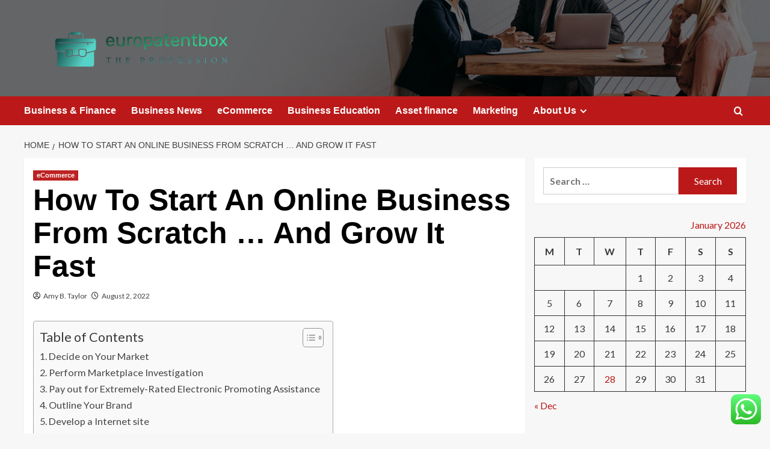

--- FILE ---
content_type: text/html; charset=UTF-8
request_url: https://europatentbox.com/how-to-start-an-online-business-from-scratch-and-grow-it-fast.html
body_size: 21192
content:
<!doctype html>
<html lang="en-US">

<head>
  <meta charset="UTF-8">
  <meta name="viewport" content="width=device-width, initial-scale=1">
  <link rel="profile" href="https://gmpg.org/xfn/11">
  <title>How To Start An Online Business From Scratch &#8230; And Grow It Fast  &#8211; europatentbox</title>
<meta name='robots' content='max-image-preview:large' />
<link rel='preload' href='https://fonts.googleapis.com/css?family=Source%2BSans%2BPro%3A400%2C700%7CLato%3A400%2C700&#038;subset=latin&#038;display=swap' as='style' onload="this.onload=null;this.rel='stylesheet'" type='text/css' media='all' crossorigin='anonymous'>
<link rel='preconnect' href='https://fonts.googleapis.com' crossorigin='anonymous'>
<link rel='preconnect' href='https://fonts.gstatic.com' crossorigin='anonymous'>
<link rel='dns-prefetch' href='//fonts.googleapis.com' />
<link rel='preconnect' href='https://fonts.googleapis.com' />
<link rel='preconnect' href='https://fonts.gstatic.com' />
<link rel="alternate" type="application/rss+xml" title="europatentbox &raquo; Feed" href="https://europatentbox.com/feed" />
<link rel="alternate" type="application/rss+xml" title="europatentbox &raquo; Comments Feed" href="https://europatentbox.com/comments/feed" />
<link rel="alternate" title="oEmbed (JSON)" type="application/json+oembed" href="https://europatentbox.com/wp-json/oembed/1.0/embed?url=https%3A%2F%2Feuropatentbox.com%2Fhow-to-start-an-online-business-from-scratch-and-grow-it-fast.html" />
<link rel="alternate" title="oEmbed (XML)" type="text/xml+oembed" href="https://europatentbox.com/wp-json/oembed/1.0/embed?url=https%3A%2F%2Feuropatentbox.com%2Fhow-to-start-an-online-business-from-scratch-and-grow-it-fast.html&#038;format=xml" />
<style id='wp-img-auto-sizes-contain-inline-css' type='text/css'>
img:is([sizes=auto i],[sizes^="auto," i]){contain-intrinsic-size:3000px 1500px}
/*# sourceURL=wp-img-auto-sizes-contain-inline-css */
</style>

<link rel='stylesheet' id='ht_ctc_main_css-css' href='https://europatentbox.com/wp-content/plugins/click-to-chat-for-whatsapp/new/inc/assets/css/main.css?ver=4.36' type='text/css' media='all' />
<style id='wp-emoji-styles-inline-css' type='text/css'>

	img.wp-smiley, img.emoji {
		display: inline !important;
		border: none !important;
		box-shadow: none !important;
		height: 1em !important;
		width: 1em !important;
		margin: 0 0.07em !important;
		vertical-align: -0.1em !important;
		background: none !important;
		padding: 0 !important;
	}
/*# sourceURL=wp-emoji-styles-inline-css */
</style>
<link rel='stylesheet' id='wp-block-library-css' href='https://europatentbox.com/wp-includes/css/dist/block-library/style.min.css?ver=6.9' type='text/css' media='all' />
<style id='global-styles-inline-css' type='text/css'>
:root{--wp--preset--aspect-ratio--square: 1;--wp--preset--aspect-ratio--4-3: 4/3;--wp--preset--aspect-ratio--3-4: 3/4;--wp--preset--aspect-ratio--3-2: 3/2;--wp--preset--aspect-ratio--2-3: 2/3;--wp--preset--aspect-ratio--16-9: 16/9;--wp--preset--aspect-ratio--9-16: 9/16;--wp--preset--color--black: #000000;--wp--preset--color--cyan-bluish-gray: #abb8c3;--wp--preset--color--white: #ffffff;--wp--preset--color--pale-pink: #f78da7;--wp--preset--color--vivid-red: #cf2e2e;--wp--preset--color--luminous-vivid-orange: #ff6900;--wp--preset--color--luminous-vivid-amber: #fcb900;--wp--preset--color--light-green-cyan: #7bdcb5;--wp--preset--color--vivid-green-cyan: #00d084;--wp--preset--color--pale-cyan-blue: #8ed1fc;--wp--preset--color--vivid-cyan-blue: #0693e3;--wp--preset--color--vivid-purple: #9b51e0;--wp--preset--gradient--vivid-cyan-blue-to-vivid-purple: linear-gradient(135deg,rgb(6,147,227) 0%,rgb(155,81,224) 100%);--wp--preset--gradient--light-green-cyan-to-vivid-green-cyan: linear-gradient(135deg,rgb(122,220,180) 0%,rgb(0,208,130) 100%);--wp--preset--gradient--luminous-vivid-amber-to-luminous-vivid-orange: linear-gradient(135deg,rgb(252,185,0) 0%,rgb(255,105,0) 100%);--wp--preset--gradient--luminous-vivid-orange-to-vivid-red: linear-gradient(135deg,rgb(255,105,0) 0%,rgb(207,46,46) 100%);--wp--preset--gradient--very-light-gray-to-cyan-bluish-gray: linear-gradient(135deg,rgb(238,238,238) 0%,rgb(169,184,195) 100%);--wp--preset--gradient--cool-to-warm-spectrum: linear-gradient(135deg,rgb(74,234,220) 0%,rgb(151,120,209) 20%,rgb(207,42,186) 40%,rgb(238,44,130) 60%,rgb(251,105,98) 80%,rgb(254,248,76) 100%);--wp--preset--gradient--blush-light-purple: linear-gradient(135deg,rgb(255,206,236) 0%,rgb(152,150,240) 100%);--wp--preset--gradient--blush-bordeaux: linear-gradient(135deg,rgb(254,205,165) 0%,rgb(254,45,45) 50%,rgb(107,0,62) 100%);--wp--preset--gradient--luminous-dusk: linear-gradient(135deg,rgb(255,203,112) 0%,rgb(199,81,192) 50%,rgb(65,88,208) 100%);--wp--preset--gradient--pale-ocean: linear-gradient(135deg,rgb(255,245,203) 0%,rgb(182,227,212) 50%,rgb(51,167,181) 100%);--wp--preset--gradient--electric-grass: linear-gradient(135deg,rgb(202,248,128) 0%,rgb(113,206,126) 100%);--wp--preset--gradient--midnight: linear-gradient(135deg,rgb(2,3,129) 0%,rgb(40,116,252) 100%);--wp--preset--font-size--small: 13px;--wp--preset--font-size--medium: 20px;--wp--preset--font-size--large: 36px;--wp--preset--font-size--x-large: 42px;--wp--preset--spacing--20: 0.44rem;--wp--preset--spacing--30: 0.67rem;--wp--preset--spacing--40: 1rem;--wp--preset--spacing--50: 1.5rem;--wp--preset--spacing--60: 2.25rem;--wp--preset--spacing--70: 3.38rem;--wp--preset--spacing--80: 5.06rem;--wp--preset--shadow--natural: 6px 6px 9px rgba(0, 0, 0, 0.2);--wp--preset--shadow--deep: 12px 12px 50px rgba(0, 0, 0, 0.4);--wp--preset--shadow--sharp: 6px 6px 0px rgba(0, 0, 0, 0.2);--wp--preset--shadow--outlined: 6px 6px 0px -3px rgb(255, 255, 255), 6px 6px rgb(0, 0, 0);--wp--preset--shadow--crisp: 6px 6px 0px rgb(0, 0, 0);}:root { --wp--style--global--content-size: 800px;--wp--style--global--wide-size: 1200px; }:where(body) { margin: 0; }.wp-site-blocks > .alignleft { float: left; margin-right: 2em; }.wp-site-blocks > .alignright { float: right; margin-left: 2em; }.wp-site-blocks > .aligncenter { justify-content: center; margin-left: auto; margin-right: auto; }:where(.wp-site-blocks) > * { margin-block-start: 24px; margin-block-end: 0; }:where(.wp-site-blocks) > :first-child { margin-block-start: 0; }:where(.wp-site-blocks) > :last-child { margin-block-end: 0; }:root { --wp--style--block-gap: 24px; }:root :where(.is-layout-flow) > :first-child{margin-block-start: 0;}:root :where(.is-layout-flow) > :last-child{margin-block-end: 0;}:root :where(.is-layout-flow) > *{margin-block-start: 24px;margin-block-end: 0;}:root :where(.is-layout-constrained) > :first-child{margin-block-start: 0;}:root :where(.is-layout-constrained) > :last-child{margin-block-end: 0;}:root :where(.is-layout-constrained) > *{margin-block-start: 24px;margin-block-end: 0;}:root :where(.is-layout-flex){gap: 24px;}:root :where(.is-layout-grid){gap: 24px;}.is-layout-flow > .alignleft{float: left;margin-inline-start: 0;margin-inline-end: 2em;}.is-layout-flow > .alignright{float: right;margin-inline-start: 2em;margin-inline-end: 0;}.is-layout-flow > .aligncenter{margin-left: auto !important;margin-right: auto !important;}.is-layout-constrained > .alignleft{float: left;margin-inline-start: 0;margin-inline-end: 2em;}.is-layout-constrained > .alignright{float: right;margin-inline-start: 2em;margin-inline-end: 0;}.is-layout-constrained > .aligncenter{margin-left: auto !important;margin-right: auto !important;}.is-layout-constrained > :where(:not(.alignleft):not(.alignright):not(.alignfull)){max-width: var(--wp--style--global--content-size);margin-left: auto !important;margin-right: auto !important;}.is-layout-constrained > .alignwide{max-width: var(--wp--style--global--wide-size);}body .is-layout-flex{display: flex;}.is-layout-flex{flex-wrap: wrap;align-items: center;}.is-layout-flex > :is(*, div){margin: 0;}body .is-layout-grid{display: grid;}.is-layout-grid > :is(*, div){margin: 0;}body{padding-top: 0px;padding-right: 0px;padding-bottom: 0px;padding-left: 0px;}a:where(:not(.wp-element-button)){text-decoration: none;}:root :where(.wp-element-button, .wp-block-button__link){background-color: #32373c;border-radius: 0;border-width: 0;color: #fff;font-family: inherit;font-size: inherit;font-style: inherit;font-weight: inherit;letter-spacing: inherit;line-height: inherit;padding-top: calc(0.667em + 2px);padding-right: calc(1.333em + 2px);padding-bottom: calc(0.667em + 2px);padding-left: calc(1.333em + 2px);text-decoration: none;text-transform: inherit;}.has-black-color{color: var(--wp--preset--color--black) !important;}.has-cyan-bluish-gray-color{color: var(--wp--preset--color--cyan-bluish-gray) !important;}.has-white-color{color: var(--wp--preset--color--white) !important;}.has-pale-pink-color{color: var(--wp--preset--color--pale-pink) !important;}.has-vivid-red-color{color: var(--wp--preset--color--vivid-red) !important;}.has-luminous-vivid-orange-color{color: var(--wp--preset--color--luminous-vivid-orange) !important;}.has-luminous-vivid-amber-color{color: var(--wp--preset--color--luminous-vivid-amber) !important;}.has-light-green-cyan-color{color: var(--wp--preset--color--light-green-cyan) !important;}.has-vivid-green-cyan-color{color: var(--wp--preset--color--vivid-green-cyan) !important;}.has-pale-cyan-blue-color{color: var(--wp--preset--color--pale-cyan-blue) !important;}.has-vivid-cyan-blue-color{color: var(--wp--preset--color--vivid-cyan-blue) !important;}.has-vivid-purple-color{color: var(--wp--preset--color--vivid-purple) !important;}.has-black-background-color{background-color: var(--wp--preset--color--black) !important;}.has-cyan-bluish-gray-background-color{background-color: var(--wp--preset--color--cyan-bluish-gray) !important;}.has-white-background-color{background-color: var(--wp--preset--color--white) !important;}.has-pale-pink-background-color{background-color: var(--wp--preset--color--pale-pink) !important;}.has-vivid-red-background-color{background-color: var(--wp--preset--color--vivid-red) !important;}.has-luminous-vivid-orange-background-color{background-color: var(--wp--preset--color--luminous-vivid-orange) !important;}.has-luminous-vivid-amber-background-color{background-color: var(--wp--preset--color--luminous-vivid-amber) !important;}.has-light-green-cyan-background-color{background-color: var(--wp--preset--color--light-green-cyan) !important;}.has-vivid-green-cyan-background-color{background-color: var(--wp--preset--color--vivid-green-cyan) !important;}.has-pale-cyan-blue-background-color{background-color: var(--wp--preset--color--pale-cyan-blue) !important;}.has-vivid-cyan-blue-background-color{background-color: var(--wp--preset--color--vivid-cyan-blue) !important;}.has-vivid-purple-background-color{background-color: var(--wp--preset--color--vivid-purple) !important;}.has-black-border-color{border-color: var(--wp--preset--color--black) !important;}.has-cyan-bluish-gray-border-color{border-color: var(--wp--preset--color--cyan-bluish-gray) !important;}.has-white-border-color{border-color: var(--wp--preset--color--white) !important;}.has-pale-pink-border-color{border-color: var(--wp--preset--color--pale-pink) !important;}.has-vivid-red-border-color{border-color: var(--wp--preset--color--vivid-red) !important;}.has-luminous-vivid-orange-border-color{border-color: var(--wp--preset--color--luminous-vivid-orange) !important;}.has-luminous-vivid-amber-border-color{border-color: var(--wp--preset--color--luminous-vivid-amber) !important;}.has-light-green-cyan-border-color{border-color: var(--wp--preset--color--light-green-cyan) !important;}.has-vivid-green-cyan-border-color{border-color: var(--wp--preset--color--vivid-green-cyan) !important;}.has-pale-cyan-blue-border-color{border-color: var(--wp--preset--color--pale-cyan-blue) !important;}.has-vivid-cyan-blue-border-color{border-color: var(--wp--preset--color--vivid-cyan-blue) !important;}.has-vivid-purple-border-color{border-color: var(--wp--preset--color--vivid-purple) !important;}.has-vivid-cyan-blue-to-vivid-purple-gradient-background{background: var(--wp--preset--gradient--vivid-cyan-blue-to-vivid-purple) !important;}.has-light-green-cyan-to-vivid-green-cyan-gradient-background{background: var(--wp--preset--gradient--light-green-cyan-to-vivid-green-cyan) !important;}.has-luminous-vivid-amber-to-luminous-vivid-orange-gradient-background{background: var(--wp--preset--gradient--luminous-vivid-amber-to-luminous-vivid-orange) !important;}.has-luminous-vivid-orange-to-vivid-red-gradient-background{background: var(--wp--preset--gradient--luminous-vivid-orange-to-vivid-red) !important;}.has-very-light-gray-to-cyan-bluish-gray-gradient-background{background: var(--wp--preset--gradient--very-light-gray-to-cyan-bluish-gray) !important;}.has-cool-to-warm-spectrum-gradient-background{background: var(--wp--preset--gradient--cool-to-warm-spectrum) !important;}.has-blush-light-purple-gradient-background{background: var(--wp--preset--gradient--blush-light-purple) !important;}.has-blush-bordeaux-gradient-background{background: var(--wp--preset--gradient--blush-bordeaux) !important;}.has-luminous-dusk-gradient-background{background: var(--wp--preset--gradient--luminous-dusk) !important;}.has-pale-ocean-gradient-background{background: var(--wp--preset--gradient--pale-ocean) !important;}.has-electric-grass-gradient-background{background: var(--wp--preset--gradient--electric-grass) !important;}.has-midnight-gradient-background{background: var(--wp--preset--gradient--midnight) !important;}.has-small-font-size{font-size: var(--wp--preset--font-size--small) !important;}.has-medium-font-size{font-size: var(--wp--preset--font-size--medium) !important;}.has-large-font-size{font-size: var(--wp--preset--font-size--large) !important;}.has-x-large-font-size{font-size: var(--wp--preset--font-size--x-large) !important;}
/*# sourceURL=global-styles-inline-css */
</style>

<link rel='stylesheet' id='ez-toc-css' href='https://europatentbox.com/wp-content/plugins/easy-table-of-contents/assets/css/screen.min.css?ver=2.0.80' type='text/css' media='all' />
<style id='ez-toc-inline-css' type='text/css'>
div#ez-toc-container .ez-toc-title {font-size: 120%;}div#ez-toc-container .ez-toc-title {font-weight: 500;}div#ez-toc-container ul li , div#ez-toc-container ul li a {font-size: 95%;}div#ez-toc-container ul li , div#ez-toc-container ul li a {font-weight: 500;}div#ez-toc-container nav ul ul li {font-size: 90%;}.ez-toc-box-title {font-weight: bold; margin-bottom: 10px; text-align: center; text-transform: uppercase; letter-spacing: 1px; color: #666; padding-bottom: 5px;position:absolute;top:-4%;left:5%;background-color: inherit;transition: top 0.3s ease;}.ez-toc-box-title.toc-closed {top:-25%;}
.ez-toc-container-direction {direction: ltr;}.ez-toc-counter ul{counter-reset: item ;}.ez-toc-counter nav ul li a::before {content: counters(item, '.', decimal) '. ';display: inline-block;counter-increment: item;flex-grow: 0;flex-shrink: 0;margin-right: .2em; float: left; }.ez-toc-widget-direction {direction: ltr;}.ez-toc-widget-container ul{counter-reset: item ;}.ez-toc-widget-container nav ul li a::before {content: counters(item, '.', decimal) '. ';display: inline-block;counter-increment: item;flex-grow: 0;flex-shrink: 0;margin-right: .2em; float: left; }
/*# sourceURL=ez-toc-inline-css */
</style>
<link rel='stylesheet' id='covernews-google-fonts-css' href='https://fonts.googleapis.com/css?family=Source%2BSans%2BPro%3A400%2C700%7CLato%3A400%2C700&#038;subset=latin&#038;display=swap' type='text/css' media='all' />
<link rel='stylesheet' id='covernews-icons-css' href='https://europatentbox.com/wp-content/themes/covernews/assets/icons/style.css?ver=6.9' type='text/css' media='all' />
<link rel='stylesheet' id='bootstrap-css' href='https://europatentbox.com/wp-content/themes/covernews/assets/bootstrap/css/bootstrap.min.css?ver=6.9' type='text/css' media='all' />
<link rel='stylesheet' id='covernews-style-css' href='https://europatentbox.com/wp-content/themes/covernews/style.min.css?ver=6.0.5.2' type='text/css' media='all' />
<script type="text/javascript" src="https://europatentbox.com/wp-includes/js/jquery/jquery.min.js?ver=3.7.1" id="jquery-core-js"></script>
<script type="text/javascript" src="https://europatentbox.com/wp-includes/js/jquery/jquery-migrate.min.js?ver=3.4.1" id="jquery-migrate-js"></script>
<link rel="https://api.w.org/" href="https://europatentbox.com/wp-json/" /><link rel="alternate" title="JSON" type="application/json" href="https://europatentbox.com/wp-json/wp/v2/posts/8536" /><link rel="EditURI" type="application/rsd+xml" title="RSD" href="https://europatentbox.com/xmlrpc.php?rsd" />
<meta name="generator" content="WordPress 6.9" />
<link rel="canonical" href="https://europatentbox.com/how-to-start-an-online-business-from-scratch-and-grow-it-fast.html" />
<link rel='shortlink' href='https://europatentbox.com/?p=8536' />
<!-- HFCM by 99 Robots - Snippet # 7: Google Console -->
<meta name="google-site-verification" content="ZKGFSVcKhUvKGVWbn4imf8M8NirI7TdnNzU9R0DXr0c" />
<!-- /end HFCM by 99 Robots -->
<link rel="preload" href="https://europatentbox.com/wp-content/uploads/2025/06/cropped-industries-professional-services-header-1.jpg" as="image">        <style type="text/css">
                        .site-title,
            .site-description {
                position: absolute;
                clip: rect(1px, 1px, 1px, 1px);
                display: none;
            }

                    .elementor-template-full-width .elementor-section.elementor-section-full_width > .elementor-container,
        .elementor-template-full-width .elementor-section.elementor-section-boxed > .elementor-container{
            max-width: 1200px;
        }
        @media (min-width: 1600px){
            .elementor-template-full-width .elementor-section.elementor-section-full_width > .elementor-container,
            .elementor-template-full-width .elementor-section.elementor-section-boxed > .elementor-container{
                max-width: 1600px;
            }
        }
        
        .align-content-left .elementor-section-stretched,
        .align-content-right .elementor-section-stretched {
            max-width: 100%;
            left: 0 !important;
        }


        </style>
        <link rel="icon" href="https://europatentbox.com/wp-content/uploads/2025/06/cropped-cover-scaled-1-32x32.png" sizes="32x32" />
<link rel="icon" href="https://europatentbox.com/wp-content/uploads/2025/06/cropped-cover-scaled-1-192x192.png" sizes="192x192" />
<link rel="apple-touch-icon" href="https://europatentbox.com/wp-content/uploads/2025/06/cropped-cover-scaled-1-180x180.png" />
<meta name="msapplication-TileImage" content="https://europatentbox.com/wp-content/uploads/2025/06/cropped-cover-scaled-1-270x270.png" />
<link rel="preload" as="image" href="https://lh7-rt.googleusercontent.com/docsz/AD_4nXfhCpBQPI1glic-ruAkRAe9sZTRp7HFSuVjA8fKIk59pPd6OnNDRm7Kvo8yr2LjYujhUupqSNGChv32eq9m49KSCOVc-Fgbk2pO82Pb9FGOXqKLhS4KZ0FR9i5YezuSxxTFjzSs?key=HLP4FST-60vC4xuCULKCGz2m"><link rel="preload" as="image" href="https://lh7-rt.googleusercontent.com/docsz/AD_4nXdmC3wzZOeyPRHAL-RtSGDWan0B98abPxNxsU2oxY3Q-4n-geOq5ZatBuZ3iA46wXMJt7tvKfd56rYFswU_QpMBH2L6_bHZZbe4CcnTsOGjkH8ku9tMb0nPbUZnrzpMlaPoghEmZg?key=JrudBb9ysw7EdGZ0stQH-R2V"><link rel="preload" as="image" href="https://lh7-rt.googleusercontent.com/docsz/AD_4nXceT7Gy0iy5CBHpza4kB8IKhpSp6UJcsTYUuANeIplkHiOM8DbC_rmLFIT8ZLx8fg0eXhM4F1tm1QM5H2Xb5smASCKNQaeWKeKi-5teaio876CCogiYRN0i_Z4Y6ZnXTI8kiYhDTw?key=vyVWpJ_1O_tdHtH7GpdSAHZb"><link rel="preload" as="image" href="https://theaisurf.com/wp-content/uploads/2025/10/Best-AI-Avatar-Generator-Tools-2025-10-31T161252.262.png"><link rel="preload" as="image" href="https://www.completehermetics.com/wp-content/uploads/2020/10/TO-Header.jpg"><link rel="preload" as="image" href="https://www.growthforce.com/hs-fs/hubfs/AdobeStock_295048993%20(1).jpeg?width=682&#038;height=455&#038;name=AdobeStock_295048993%20(1).jpeg"><link rel="preload" as="image" href="https://actusdigital.com/wp-content/uploads/2021/06/Adwatch-min-1080x675.jpeg"><link rel="preload" as="image" href="https://www.convergine.com/images/_1200x630_crop_center-center_82_none/7-salient-factors-to-ponder-in-choosing-the-next-cms-for-your-business.png?mtime=1735391049"></head>









<body class="wp-singular post-template-default single single-post postid-8536 single-format-standard wp-custom-logo wp-embed-responsive wp-theme-covernews default-content-layout archive-layout-grid scrollup-sticky-header aft-sticky-header aft-sticky-sidebar default aft-container-default aft-main-banner-slider-editors-picks-trending single-content-mode-default header-image-default align-content-left aft-and">
  
  
  <div id="page" class="site">
    <a class="skip-link screen-reader-text" href="#content">Skip to content</a>

    <div class="header-layout-1">
    <header id="masthead" class="site-header">
        <div class="masthead-banner af-header-image data-bg" style="background-image: url(https://europatentbox.com/wp-content/uploads/2025/06/cropped-industries-professional-services-header-1.jpg);">
      <div class="container">
        <div class="row">
          <div class="col-md-4">
            <div class="site-branding">
              <a href="https://europatentbox.com/" class="custom-logo-link" rel="home"><img width="1000" height="180" src="https://europatentbox.com/wp-content/uploads/2025/06/cropped-default.png" class="custom-logo" alt="europatentbox" decoding="async" fetchpriority="high" srcset="https://europatentbox.com/wp-content/uploads/2025/06/cropped-default.png 1000w, https://europatentbox.com/wp-content/uploads/2025/06/cropped-default-300x54.png 300w, https://europatentbox.com/wp-content/uploads/2025/06/cropped-default-768x138.png 768w" sizes="(max-width: 1000px) 100vw, 1000px" loading="lazy" /></a>                <p class="site-title font-family-1">
                  <a href="https://europatentbox.com/" rel="home">europatentbox</a>
                </p>
              
                              <p class="site-description">The Profession</p>
                          </div>
          </div>
          <div class="col-md-8">
                      </div>
        </div>
      </div>
    </div>
    <nav id="site-navigation" class="main-navigation">
      <div class="container">
        <div class="row">
          <div class="kol-12">
            <div class="navigation-container">

              <div class="main-navigation-container-items-wrapper">

                <span class="toggle-menu">
                  <a
                    href="#"
                    class="aft-void-menu"
                    role="button"
                    aria-label="Toggle Primary Menu"
                    aria-controls="primary-menu" aria-expanded="false">
                    <span class="screen-reader-text">Primary Menu</span>
                    <i class="ham"></i>
                  </a>
                </span>
                <span class="af-mobile-site-title-wrap">
                  <a href="https://europatentbox.com/" class="custom-logo-link" rel="home"><img width="1000" height="180" src="https://europatentbox.com/wp-content/uploads/2025/06/cropped-default.png" class="custom-logo" alt="europatentbox" decoding="async" srcset="https://europatentbox.com/wp-content/uploads/2025/06/cropped-default.png 1000w, https://europatentbox.com/wp-content/uploads/2025/06/cropped-default-300x54.png 300w, https://europatentbox.com/wp-content/uploads/2025/06/cropped-default-768x138.png 768w" sizes="(max-width: 1000px) 100vw, 1000px" loading="lazy" /></a>                  <p class="site-title font-family-1">
                    <a href="https://europatentbox.com/" rel="home">europatentbox</a>
                  </p>
                </span>
                <div class="menu main-menu"><ul id="primary-menu" class="menu"><li id="menu-item-8683" class="menu-item menu-item-type-taxonomy menu-item-object-category menu-item-8683"><a href="https://europatentbox.com/category/business-finance">Business &amp; Finance</a></li>
<li id="menu-item-8684" class="menu-item menu-item-type-taxonomy menu-item-object-category menu-item-8684"><a href="https://europatentbox.com/category/business-news">Business News</a></li>
<li id="menu-item-8685" class="menu-item menu-item-type-taxonomy menu-item-object-category current-post-ancestor current-menu-parent current-post-parent menu-item-8685"><a href="https://europatentbox.com/category/ecommerce">eCommerce</a></li>
<li id="menu-item-8686" class="menu-item menu-item-type-taxonomy menu-item-object-category menu-item-8686"><a href="https://europatentbox.com/category/education">Business Education</a></li>
<li id="menu-item-11986" class="menu-item menu-item-type-taxonomy menu-item-object-category menu-item-11986"><a href="https://europatentbox.com/category/asset-finance">Asset finance</a></li>
<li id="menu-item-8687" class="menu-item menu-item-type-taxonomy menu-item-object-category menu-item-8687"><a href="https://europatentbox.com/category/mental-health-related">Marketing</a></li>
<li id="menu-item-8937" class="menu-item menu-item-type-post_type menu-item-object-page menu-item-has-children menu-item-8937"><a href="https://europatentbox.com/about-us">About Us</a>
<ul class="sub-menu">
	<li id="menu-item-8679" class="menu-item menu-item-type-post_type menu-item-object-page menu-item-8679"><a href="https://europatentbox.com/advertise-here">Advertise Here</a></li>
	<li id="menu-item-8680" class="menu-item menu-item-type-post_type menu-item-object-page menu-item-8680"><a href="https://europatentbox.com/contact-us">Contact Us</a></li>
	<li id="menu-item-8681" class="menu-item menu-item-type-post_type menu-item-object-page menu-item-8681"><a href="https://europatentbox.com/privacy-policy">Privacy Policy</a></li>
	<li id="menu-item-12176" class="menu-item menu-item-type-post_type menu-item-object-page menu-item-12176"><a href="https://europatentbox.com/sitemap">Sitemap</a></li>
</ul>
</li>
</ul></div>              </div>
              <div class="cart-search">

                <div class="af-search-wrap">
                  <div class="search-overlay">
                    <a href="#" title="Search" class="search-icon">
                      <i class="fa fa-search"></i>
                    </a>
                    <div class="af-search-form">
                      <form role="search" method="get" class="search-form" action="https://europatentbox.com/">
				<label>
					<span class="screen-reader-text">Search for:</span>
					<input type="search" class="search-field" placeholder="Search &hellip;" value="" name="s" />
				</label>
				<input type="submit" class="search-submit" value="Search" />
			</form>                    </div>
                  </div>
                </div>
              </div>


            </div>
          </div>
        </div>
      </div>
    </nav>
  </header>
</div>

    
    <div id="content" class="container">
                <div class="em-breadcrumbs font-family-1 covernews-breadcrumbs">
      <div class="row">
        <div role="navigation" aria-label="Breadcrumbs" class="breadcrumb-trail breadcrumbs" itemprop="breadcrumb"><ul class="trail-items" itemscope itemtype="http://schema.org/BreadcrumbList"><meta name="numberOfItems" content="2" /><meta name="itemListOrder" content="Ascending" /><li itemprop="itemListElement" itemscope itemtype="http://schema.org/ListItem" class="trail-item trail-begin"><a href="https://europatentbox.com" rel="home" itemprop="item"><span itemprop="name">Home</span></a><meta itemprop="position" content="1" /></li><li itemprop="itemListElement" itemscope itemtype="http://schema.org/ListItem" class="trail-item trail-end"><a href="https://europatentbox.com/how-to-start-an-online-business-from-scratch-and-grow-it-fast.html" itemprop="item"><span itemprop="name">How To Start An Online Business From Scratch &#8230; And Grow It Fast </span></a><meta itemprop="position" content="2" /></li></ul></div>      </div>
    </div>
        <div class="section-block-upper row">
                <div id="primary" class="content-area">
                    <main id="main" class="site-main">

                                                    <article id="post-8536" class="af-single-article post-8536 post type-post status-publish format-standard has-post-thumbnail hentry category-ecommerce tag-amazon-fba-business tag-atlanta-business-chronicles tag-boss-baby-back-in-business tag-business-administration-degree tag-business-attire-women tag-business-card-design tag-business-cards-templates tag-business-casual-dress tag-business-casual-outfits tag-business-checking-account tag-business-credit-card tag-business-for-sale-near-me tag-business-intelligence-platform tag-business-lawyer-near-me tag-business-loan-calculator tag-business-name-ideas tag-business-professional-women tag-business-spectrum-login tag-california-business-entity-search tag-capital-one-spark-business tag-carl-webers-the-family-business tag-charlotte-business-journal tag-custom-business-cards tag-delaware-business-search tag-fl-sos-business-search tag-florida-business-search tag-harvard-business-publishing tag-insurance-for-small-business tag-kelley-school-of-business tag-maryland-business-express tag-maryland-business-search tag-moo-business-cards tag-national-business-furniture tag-new-york-business-search tag-ohio-business-gateway tag-onedrive-for-business tag-online-business-ideas tag-paramore-misery-business tag-risky-business-cast tag-small-business-insurance tag-spectrum-business-customer-service tag-tom-cruise-risky-business tag-us-small-business-administration tag-verizon-wireless-business tag-verizon-wireless-business-login tag-virtual-business-address tag-what-is-business-administration tag-womens-business-casual tag-yelp-business-login tag-yelp-for-business">
                                <div class="entry-content-wrap">
                                    <header class="entry-header">

    <div class="header-details-wrapper">
        <div class="entry-header-details">
                            <div class="figure-categories figure-categories-bg">
                                        <ul class="cat-links"><li class="meta-category">
                             <a class="covernews-categories category-color-1"
                            href="https://europatentbox.com/category/ecommerce" 
                            aria-label="View all posts in eCommerce"> 
                                 eCommerce
                             </a>
                        </li></ul>                </div>
                        <h1 class="entry-title">How To Start An Online Business From Scratch &#8230; And Grow It Fast </h1>
            
                
    <span class="author-links">

      
        <span class="item-metadata posts-author">
          <i class="far fa-user-circle"></i>
                          <a href="https://europatentbox.com/author/amy-b-taylor">
                    Amy B. Taylor                </a>
               </span>
                    <span class="item-metadata posts-date">
          <i class="far fa-clock"></i>
          <a href="https://europatentbox.com/2022/08">
            August 2, 2022          </a>
        </span>
                </span>
                

                    </div>
    </div>

        <div class="aft-post-thumbnail-wrapper">    
                    <div class="post-thumbnail full-width-image">
                                    </div>
            
                </div>
    </header><!-- .entry-header -->                                    

    <div class="entry-content">
        <div id="ez-toc-container" class="ez-toc-v2_0_80 counter-hierarchy ez-toc-counter ez-toc-grey ez-toc-container-direction">
<div class="ez-toc-title-container">
<p class="ez-toc-title ez-toc-toggle" style="cursor:pointer">Table of Contents</p>
<span class="ez-toc-title-toggle"><a href="#" class="ez-toc-pull-right ez-toc-btn ez-toc-btn-xs ez-toc-btn-default ez-toc-toggle" aria-label="Toggle Table of Content"><span class="ez-toc-js-icon-con"><span class=""><span class="eztoc-hide" style="display:none;">Toggle</span><span class="ez-toc-icon-toggle-span"><svg style="fill: #999;color:#999" xmlns="http://www.w3.org/2000/svg" class="list-377408" width="20px" height="20px" viewBox="0 0 24 24" fill="none"><path d="M6 6H4v2h2V6zm14 0H8v2h12V6zM4 11h2v2H4v-2zm16 0H8v2h12v-2zM4 16h2v2H4v-2zm16 0H8v2h12v-2z" fill="currentColor"></path></svg><svg style="fill: #999;color:#999" class="arrow-unsorted-368013" xmlns="http://www.w3.org/2000/svg" width="10px" height="10px" viewBox="0 0 24 24" version="1.2" baseProfile="tiny"><path d="M18.2 9.3l-6.2-6.3-6.2 6.3c-.2.2-.3.4-.3.7s.1.5.3.7c.2.2.4.3.7.3h11c.3 0 .5-.1.7-.3.2-.2.3-.5.3-.7s-.1-.5-.3-.7zM5.8 14.7l6.2 6.3 6.2-6.3c.2-.2.3-.5.3-.7s-.1-.5-.3-.7c-.2-.2-.4-.3-.7-.3h-11c-.3 0-.5.1-.7.3-.2.2-.3.5-.3.7s.1.5.3.7z"/></svg></span></span></span></a></span></div>
<nav><ul class='ez-toc-list ez-toc-list-level-1 ' ><li class='ez-toc-page-1 ez-toc-heading-level-2'><a class="ez-toc-link ez-toc-heading-1" href="#Decide_on_Your_Market" >Decide on Your Market</a></li><li class='ez-toc-page-1 ez-toc-heading-level-2'><a class="ez-toc-link ez-toc-heading-2" href="#Perform_Marketplace_Investigation" >Perform Marketplace Investigation</a></li><li class='ez-toc-page-1 ez-toc-heading-level-2'><a class="ez-toc-link ez-toc-heading-3" href="#Pay_out_for_Extremely-Rated_Electronic_Promoting_Assistance" >Pay out for Extremely-Rated Electronic Promoting Assistance</a></li><li class='ez-toc-page-1 ez-toc-heading-level-2'><a class="ez-toc-link ez-toc-heading-4" href="#Outline_Your_Brand" >Outline Your Brand</a></li><li class='ez-toc-page-1 ez-toc-heading-level-2'><a class="ez-toc-link ez-toc-heading-5" href="#Develop_a_Internet_site" >Develop a Internet site</a></li><li class='ez-toc-page-1 ez-toc-heading-level-2'><a class="ez-toc-link ez-toc-heading-6" href="#Find_out_About_On_the_net_Business_enterprise_Laws" >Find out About On the net Business enterprise Laws</a></li></ul></nav></div>
<p> [ad_1]<br />
</p>
<div>
<p><img decoding="async" loading="lazy" class="aligncenter size-full wp-image-54342" src="https://www.youngupstarts.com/wp-content/uploads/2020/05/building-website.jpeg" alt="" width="600" height="420" srcset="https://www.youngupstarts.com/wp-content/uploads/2020/05/building-website.jpeg 600w, https://www.youngupstarts.com/wp-content/uploads/2020/05/building-website-300x210.jpeg 300w" sizes="auto, (max-width: 600px) 100vw, 600px"/></p>
<p><span style="font-weight: 400;">Starting off an on the internet enterprise can be an thrilling yet tough practical experience. While quite a few may well see it as a get-wealthy-speedy plan, an on line enterprise needs a large amount of time and energy, just like in any other investment decision. </span></p>
<p><span style="font-weight: 400;">Everything from acquiring a profitable area of interest to environment up your site and advertising and marketing your model can feel daunting. On the other hand, you can established on your own up for achievement with the proper info and resources. </span></p>
<p><span style="font-weight: 400;">This write-up will choose you by way of some crucial ways to think about when setting up an online business enterprise. </span></p>
<h2><span class="ez-toc-section" id="Decide_on_Your_Market"></span><span style="font-weight: 400;">Decide on Your Market</span><span class="ez-toc-section-end"></span></h2>
<p><span style="font-weight: 400;">There are different approaches to make revenue online, but some are more common and aggressive than others. So, you will want to select a </span><span style="font-weight: 400;">successful and relatively untapped specialized niche</span><span style="font-weight: 400;"> if you’re making your small business from the floor up. </span></p>
<p><span style="font-weight: 400;">When deciding on your market, you should consider your working experience, strengths, passions, and abilities that could enable tutorial your enterprise. For case in point, if you are a competent graphic designer, you can consider making graphics and internet marketing components for other firms on the web. </span></p>
<h2><span class="ez-toc-section" id="Perform_Marketplace_Investigation"></span><span style="font-weight: 400;">Perform Marketplace Investigation</span><span class="ez-toc-section-end"></span></h2>
<p><span style="font-weight: 400;">The moment you’ve picked a worthwhile area of interest and narrowed your selections, the future move is to perform current market exploration on your prospective buyers and the levels of competition. </span></p>
<p><span style="font-weight: 400;">Investigation offers you a detailed knowing of your focus on audience and their ache details. </span><a rel="nofollow noopener" target="_blank" href="https://www.entrepreneur.com/article/83810"><span style="font-weight: 400;">Market place analysis</span></a><span style="font-weight: 400;"> will also permit you to detect gaps for which you could discover a lucrative alternative. Furthermore, you will have a better check out of the time your organization may possibly take to break even. </span></p>
<p><span style="font-weight: 400;">Surveys, interviews, and concentrate teams are among the ideal market research techniques. You can also read reviews on items equivalent to those people you strategy to offer and examine your competitors’ internet sites. </span></p>
<h2><span class="ez-toc-section" id="Pay_out_for_Extremely-Rated_Electronic_Promoting_Assistance"></span><span style="font-weight: 400;">Pay out for Extremely-Rated Electronic Promoting Assistance</span><span class="ez-toc-section-end"></span></h2>
<p><span style="font-weight: 400;">Following gathering details about the industry, it’s essential to devote in good quality electronic marketing and advertising assist. However, you need to have to do the job with a marketing agency with decades of expertise, this sort of as </span><a rel="nofollow noopener" target="_blank" href="https://www.onlinemarketinggurus.com/"><span style="font-weight: 400;">Online Internet marketing Gurus</span></a><span style="font-weight: 400;">, to assure the ideal final results. </span></p>
<p><span style="font-weight: 400;">The greatest issue about operating with trustworthy electronic promoting companies is that they conduct industry analysis, build a method to in good shape your business and present several advertising companies, like Web optimization, PPC ads, e mail internet marketing, and cellular internet marketing. </span></p>
<p><span style="font-weight: 400;">That signifies you will not have to fear about pushing your manufacturer on-line and will only scale your internet marketing attempts dependent on your finances and enterprise expansion. </span></p>
<h2><span class="ez-toc-section" id="Outline_Your_Brand"></span><span style="font-weight: 400;">Outline Your Brand</span><span class="ez-toc-section-end"></span></h2>
<p><span style="font-weight: 400;">Your manufacturer is what keeps you distinctive from your competition. It’s what buyers will recall about you just after building a invest in.</span></p>
<p><span style="font-weight: 400;">Building a robust manufacturer identification for your on line business enterprise is a little various than for a actual physical storefront. You will need to identify your aims, audience, and what you stand for. </span></p>
<p><span style="font-weight: 400;">The moment you have just about every component in position, create anything memorable. This ought to include an easy-to-read through business enterprise identify, a suitable area name, and a robust, reliable symbol. </span></p>
<h2><span class="ez-toc-section" id="Develop_a_Internet_site"></span><span style="font-weight: 400;">Develop a Internet site</span><span class="ez-toc-section-end"></span></h2>
<p><span style="font-weight: 400;">You’ll need to have a site to boost your model and hook up with shoppers. A fantastic way to </span><a rel="nofollow noopener" target="_blank" href="https://www.forbes.com/advisor/business/how-to-make-a-website-for-your-business/"><span style="font-weight: 400;">make a web page</span></a><span style="font-weight: 400;"> is by making use of net builder tools or employing an pro to do it for you.</span></p>
<p><span style="font-weight: 400;">Having said that, your web page will have to be easy and tremendous simple to navigate regardless of the alternative you choose. Also, it should really be responsive enough to in shape both of those desktop and cellular system buyers. Compelling content material and matching higher-quality photos are also essential to preserve your web site guests engaged.</span></p>
<h2><span class="ez-toc-section" id="Find_out_About_On_the_net_Business_enterprise_Laws"></span><span style="font-weight: 400;">Find out About On the net Business enterprise Laws</span><span class="ez-toc-section-end"></span></h2>
<p><span style="font-weight: 400;">Prior to you commence your on the net retail outlet, you will need to get some time to educate yourself about the regulations that govern e-commerce enterprises to prevent any legal difficulty.</span></p>
<p><span style="font-weight: 400;">Familiarize you with the Federal Trade Commission’s (FTC) rules on marketing and advertising and marketing. Even though guidelines and polices primarily apply to brick and mortar shops, it is nonetheless essential to double-check out relevant laws and assure compliance, particularly if you are in a seriously controlled market.</span></p>
<p> </p>
</p></div>
<p>[ad_2]<br />
<br /><a href="https://www.youngupstarts.com/2022/08/02/how-to-start-an-online-business-from-scratch-and-grow-it-fast/">Supply connection </a></p>
                    <div class="post-item-metadata entry-meta">
                            </div>
               
        
	<nav class="navigation post-navigation" aria-label="Post navigation">
		<h2 class="screen-reader-text">Post navigation</h2>
		<div class="nav-links"><div class="nav-previous"><a href="https://europatentbox.com/how-ebay-is-ramping-up-ai-use-in-ecommerce-behind-the-scenes.html" rel="prev">Previous: <span class="em-post-navigation nav-title">How eBay is ramping up AI use in ecommerce behind the scenes</span></a></div><div class="nav-next"><a href="https://europatentbox.com/chicago-board-of-education-to-vote-on-new-10-2m-school-police-contract.html" rel="next">Next: <span class="em-post-navigation nav-title">Chicago Board of Education to vote on new $10.2M school police contract</span></a></div></div>
	</nav>            </div><!-- .entry-content -->


                                </div>
                                
<div class="promotionspace enable-promotionspace">
  <div class="em-reated-posts  col-ten">
    <div class="row">
                <h3 class="related-title">
            More Stories          </h3>
                <div class="row">
                      <div class="col-sm-4 latest-posts-grid" data-mh="latest-posts-grid">
              <div class="spotlight-post">
                <figure class="categorised-article inside-img">
                  <div class="categorised-article-wrapper">
                    <div class="data-bg-hover data-bg-categorised read-bg-img">
                      <a href="https://europatentbox.com/how-to-leverage-social-media-for-ecommerce-success.html"
                        aria-label="How to Leverage Social Media for eCommerce Success">
                        <img post-id="11746" fifu-featured="1" width="300" height="225" src="https://lh7-rt.googleusercontent.com/docsz/AD_4nXfhCpBQPI1glic-ruAkRAe9sZTRp7HFSuVjA8fKIk59pPd6OnNDRm7Kvo8yr2LjYujhUupqSNGChv32eq9m49KSCOVc-Fgbk2pO82Pb9FGOXqKLhS4KZ0FR9i5YezuSxxTFjzSs?key=HLP4FST-60vC4xuCULKCGz2m" class="attachment-medium size-medium wp-post-image" alt="How to Leverage Social Media for eCommerce Success" title="How to Leverage Social Media for eCommerce Success" title="How to Leverage Social Media for eCommerce Success" decoding="async" loading="lazy" />                      </a>
                    </div>
                  </div>
                                    <div class="figure-categories figure-categories-bg">

                    <ul class="cat-links"><li class="meta-category">
                             <a class="covernews-categories category-color-1"
                            href="https://europatentbox.com/category/ecommerce" 
                            aria-label="View all posts in eCommerce"> 
                                 eCommerce
                             </a>
                        </li></ul>                  </div>
                </figure>

                <figcaption>

                  <h3 class="article-title article-title-1">
                    <a href="https://europatentbox.com/how-to-leverage-social-media-for-ecommerce-success.html">
                      How to Leverage Social Media for eCommerce Success                    </a>
                  </h3>
                  <div class="grid-item-metadata">
                    
    <span class="author-links">

      
        <span class="item-metadata posts-author">
          <i class="far fa-user-circle"></i>
                          <a href="https://europatentbox.com/author/amy-b-taylor">
                    Amy B. Taylor                </a>
               </span>
                    <span class="item-metadata posts-date">
          <i class="far fa-clock"></i>
          <a href="https://europatentbox.com/2025/09">
            September 19, 2025          </a>
        </span>
                </span>
                  </div>
                </figcaption>
              </div>
            </div>
                      <div class="col-sm-4 latest-posts-grid" data-mh="latest-posts-grid">
              <div class="spotlight-post">
                <figure class="categorised-article inside-img">
                  <div class="categorised-article-wrapper">
                    <div class="data-bg-hover data-bg-categorised read-bg-img">
                      <a href="https://europatentbox.com/ecommerce-growth-hacks-for-small-businesses.html"
                        aria-label="eCommerce Growth Hacks for Small Businesses">
                        <img post-id="11799" fifu-featured="1" width="300" height="200" src="https://lh7-rt.googleusercontent.com/docsz/AD_4nXdmC3wzZOeyPRHAL-RtSGDWan0B98abPxNxsU2oxY3Q-4n-geOq5ZatBuZ3iA46wXMJt7tvKfd56rYFswU_QpMBH2L6_bHZZbe4CcnTsOGjkH8ku9tMb0nPbUZnrzpMlaPoghEmZg?key=JrudBb9ysw7EdGZ0stQH-R2V" class="attachment-medium size-medium wp-post-image" alt="eCommerce Growth Hacks for Small Businesses" title="eCommerce Growth Hacks for Small Businesses" title="eCommerce Growth Hacks for Small Businesses" decoding="async" loading="lazy" />                      </a>
                    </div>
                  </div>
                                    <div class="figure-categories figure-categories-bg">

                    <ul class="cat-links"><li class="meta-category">
                             <a class="covernews-categories category-color-1"
                            href="https://europatentbox.com/category/ecommerce" 
                            aria-label="View all posts in eCommerce"> 
                                 eCommerce
                             </a>
                        </li></ul>                  </div>
                </figure>

                <figcaption>

                  <h3 class="article-title article-title-1">
                    <a href="https://europatentbox.com/ecommerce-growth-hacks-for-small-businesses.html">
                      eCommerce Growth Hacks for Small Businesses                    </a>
                  </h3>
                  <div class="grid-item-metadata">
                    
    <span class="author-links">

      
        <span class="item-metadata posts-author">
          <i class="far fa-user-circle"></i>
                          <a href="https://europatentbox.com/author/amy-b-taylor">
                    Amy B. Taylor                </a>
               </span>
                    <span class="item-metadata posts-date">
          <i class="far fa-clock"></i>
          <a href="https://europatentbox.com/2025/09">
            September 8, 2025          </a>
        </span>
                </span>
                  </div>
                </figcaption>
              </div>
            </div>
                      <div class="col-sm-4 latest-posts-grid" data-mh="latest-posts-grid">
              <div class="spotlight-post">
                <figure class="categorised-article inside-img">
                  <div class="categorised-article-wrapper">
                    <div class="data-bg-hover data-bg-categorised read-bg-img">
                      <a href="https://europatentbox.com/the-ultimate-guide-to-building-a-successful-ecommerce-brand.html"
                        aria-label="The Ultimate Guide to Building a Successful eCommerce Brand">
                        <img post-id="11740" fifu-featured="1" width="300" height="200" src="https://lh7-rt.googleusercontent.com/docsz/AD_4nXceT7Gy0iy5CBHpza4kB8IKhpSp6UJcsTYUuANeIplkHiOM8DbC_rmLFIT8ZLx8fg0eXhM4F1tm1QM5H2Xb5smASCKNQaeWKeKi-5teaio876CCogiYRN0i_Z4Y6ZnXTI8kiYhDTw?key=vyVWpJ_1O_tdHtH7GpdSAHZb" class="attachment-medium size-medium wp-post-image" alt="The Ultimate Guide to Building a Successful eCommerce Brand" title="The Ultimate Guide to Building a Successful eCommerce Brand" title="The Ultimate Guide to Building a Successful eCommerce Brand" decoding="async" loading="lazy" />                      </a>
                    </div>
                  </div>
                                    <div class="figure-categories figure-categories-bg">

                    <ul class="cat-links"><li class="meta-category">
                             <a class="covernews-categories category-color-1"
                            href="https://europatentbox.com/category/ecommerce" 
                            aria-label="View all posts in eCommerce"> 
                                 eCommerce
                             </a>
                        </li></ul>                  </div>
                </figure>

                <figcaption>

                  <h3 class="article-title article-title-1">
                    <a href="https://europatentbox.com/the-ultimate-guide-to-building-a-successful-ecommerce-brand.html">
                      The Ultimate Guide to Building a Successful eCommerce Brand                    </a>
                  </h3>
                  <div class="grid-item-metadata">
                    
    <span class="author-links">

      
        <span class="item-metadata posts-author">
          <i class="far fa-user-circle"></i>
                          <a href="https://europatentbox.com/author/amy-b-taylor">
                    Amy B. Taylor                </a>
               </span>
                    <span class="item-metadata posts-date">
          <i class="far fa-clock"></i>
          <a href="https://europatentbox.com/2025/09">
            September 1, 2025          </a>
        </span>
                </span>
                  </div>
                </figcaption>
              </div>
            </div>
                  </div>
      
    </div>
  </div>
</div>
                                                            </article>
                        
                    </main><!-- #main -->
                </div><!-- #primary -->
                                <aside id="secondary" class="widget-area sidebar-sticky-top">
	<div id="search-7" class="widget covernews-widget widget_search"><form role="search" method="get" class="search-form" action="https://europatentbox.com/">
				<label>
					<span class="screen-reader-text">Search for:</span>
					<input type="search" class="search-field" placeholder="Search &hellip;" value="" name="s" />
				</label>
				<input type="submit" class="search-submit" value="Search" />
			</form></div><div id="calendar-4" class="widget covernews-widget widget_calendar"><div id="calendar_wrap" class="calendar_wrap"><table id="wp-calendar" class="wp-calendar-table">
	<caption>January 2026</caption>
	<thead>
	<tr>
		<th scope="col" aria-label="Monday">M</th>
		<th scope="col" aria-label="Tuesday">T</th>
		<th scope="col" aria-label="Wednesday">W</th>
		<th scope="col" aria-label="Thursday">T</th>
		<th scope="col" aria-label="Friday">F</th>
		<th scope="col" aria-label="Saturday">S</th>
		<th scope="col" aria-label="Sunday">S</th>
	</tr>
	</thead>
	<tbody>
	<tr>
		<td colspan="3" class="pad">&nbsp;</td><td>1</td><td>2</td><td>3</td><td>4</td>
	</tr>
	<tr>
		<td><a href="https://europatentbox.com/2026/01/05" aria-label="Posts published on January 5, 2026">5</a></td><td>6</td><td>7</td><td>8</td><td>9</td><td>10</td><td>11</td>
	</tr>
	<tr>
		<td>12</td><td>13</td><td>14</td><td>15</td><td>16</td><td>17</td><td>18</td>
	</tr>
	<tr>
		<td>19</td><td>20</td><td>21</td><td>22</td><td>23</td><td>24</td><td>25</td>
	</tr>
	<tr>
		<td>26</td><td>27</td><td id="today">28</td><td>29</td><td>30</td><td>31</td>
		<td class="pad" colspan="1">&nbsp;</td>
	</tr>
	</tbody>
	</table><nav aria-label="Previous and next months" class="wp-calendar-nav">
		<span class="wp-calendar-nav-prev"><a href="https://europatentbox.com/2025/12">&laquo; Dec</a></span>
		<span class="pad">&nbsp;</span>
		<span class="wp-calendar-nav-next">&nbsp;</span>
	</nav></div></div><div id="archives-7" class="widget covernews-widget widget_archive"><h2 class="widget-title widget-title-1"><span>Archives</span></h2>		<label class="screen-reader-text" for="archives-dropdown-7">Archives</label>
		<select id="archives-dropdown-7" name="archive-dropdown">
			
			<option value="">Select Month</option>
				<option value='https://europatentbox.com/2026/01'> January 2026 </option>
	<option value='https://europatentbox.com/2025/12'> December 2025 </option>
	<option value='https://europatentbox.com/2025/11'> November 2025 </option>
	<option value='https://europatentbox.com/2025/10'> October 2025 </option>
	<option value='https://europatentbox.com/2025/09'> September 2025 </option>
	<option value='https://europatentbox.com/2025/08'> August 2025 </option>
	<option value='https://europatentbox.com/2025/07'> July 2025 </option>
	<option value='https://europatentbox.com/2025/06'> June 2025 </option>
	<option value='https://europatentbox.com/2025/05'> May 2025 </option>
	<option value='https://europatentbox.com/2025/04'> April 2025 </option>
	<option value='https://europatentbox.com/2025/03'> March 2025 </option>
	<option value='https://europatentbox.com/2025/02'> February 2025 </option>
	<option value='https://europatentbox.com/2025/01'> January 2025 </option>
	<option value='https://europatentbox.com/2024/12'> December 2024 </option>
	<option value='https://europatentbox.com/2024/11'> November 2024 </option>
	<option value='https://europatentbox.com/2024/10'> October 2024 </option>
	<option value='https://europatentbox.com/2024/09'> September 2024 </option>
	<option value='https://europatentbox.com/2024/08'> August 2024 </option>
	<option value='https://europatentbox.com/2024/07'> July 2024 </option>
	<option value='https://europatentbox.com/2024/06'> June 2024 </option>
	<option value='https://europatentbox.com/2024/05'> May 2024 </option>
	<option value='https://europatentbox.com/2024/04'> April 2024 </option>
	<option value='https://europatentbox.com/2024/03'> March 2024 </option>
	<option value='https://europatentbox.com/2024/02'> February 2024 </option>
	<option value='https://europatentbox.com/2024/01'> January 2024 </option>
	<option value='https://europatentbox.com/2023/12'> December 2023 </option>
	<option value='https://europatentbox.com/2023/11'> November 2023 </option>
	<option value='https://europatentbox.com/2023/10'> October 2023 </option>
	<option value='https://europatentbox.com/2023/09'> September 2023 </option>
	<option value='https://europatentbox.com/2023/08'> August 2023 </option>
	<option value='https://europatentbox.com/2023/07'> July 2023 </option>
	<option value='https://europatentbox.com/2023/06'> June 2023 </option>
	<option value='https://europatentbox.com/2023/05'> May 2023 </option>
	<option value='https://europatentbox.com/2023/04'> April 2023 </option>
	<option value='https://europatentbox.com/2023/03'> March 2023 </option>
	<option value='https://europatentbox.com/2023/02'> February 2023 </option>
	<option value='https://europatentbox.com/2023/01'> January 2023 </option>
	<option value='https://europatentbox.com/2022/12'> December 2022 </option>
	<option value='https://europatentbox.com/2022/11'> November 2022 </option>
	<option value='https://europatentbox.com/2022/10'> October 2022 </option>
	<option value='https://europatentbox.com/2022/09'> September 2022 </option>
	<option value='https://europatentbox.com/2022/08'> August 2022 </option>
	<option value='https://europatentbox.com/2022/07'> July 2022 </option>
	<option value='https://europatentbox.com/2022/06'> June 2022 </option>
	<option value='https://europatentbox.com/2022/05'> May 2022 </option>
	<option value='https://europatentbox.com/2022/04'> April 2022 </option>
	<option value='https://europatentbox.com/2022/03'> March 2022 </option>
	<option value='https://europatentbox.com/2022/02'> February 2022 </option>
	<option value='https://europatentbox.com/2022/01'> January 2022 </option>
	<option value='https://europatentbox.com/2021/12'> December 2021 </option>
	<option value='https://europatentbox.com/2021/11'> November 2021 </option>
	<option value='https://europatentbox.com/2021/10'> October 2021 </option>
	<option value='https://europatentbox.com/2021/09'> September 2021 </option>
	<option value='https://europatentbox.com/2021/08'> August 2021 </option>
	<option value='https://europatentbox.com/2021/07'> July 2021 </option>
	<option value='https://europatentbox.com/2021/06'> June 2021 </option>
	<option value='https://europatentbox.com/2021/05'> May 2021 </option>
	<option value='https://europatentbox.com/2021/04'> April 2021 </option>
	<option value='https://europatentbox.com/2021/03'> March 2021 </option>
	<option value='https://europatentbox.com/2021/02'> February 2021 </option>
	<option value='https://europatentbox.com/2021/01'> January 2021 </option>
	<option value='https://europatentbox.com/2020/12'> December 2020 </option>
	<option value='https://europatentbox.com/2020/11'> November 2020 </option>
	<option value='https://europatentbox.com/2020/10'> October 2020 </option>
	<option value='https://europatentbox.com/2020/09'> September 2020 </option>
	<option value='https://europatentbox.com/2020/08'> August 2020 </option>
	<option value='https://europatentbox.com/2020/07'> July 2020 </option>
	<option value='https://europatentbox.com/2020/03'> March 2020 </option>
	<option value='https://europatentbox.com/2020/02'> February 2020 </option>
	<option value='https://europatentbox.com/2020/01'> January 2020 </option>
	<option value='https://europatentbox.com/2018/11'> November 2018 </option>
	<option value='https://europatentbox.com/2018/10'> October 2018 </option>
	<option value='https://europatentbox.com/2016/12'> December 2016 </option>

		</select>

			<script type="text/javascript">
/* <![CDATA[ */

( ( dropdownId ) => {
	const dropdown = document.getElementById( dropdownId );
	function onSelectChange() {
		setTimeout( () => {
			if ( 'escape' === dropdown.dataset.lastkey ) {
				return;
			}
			if ( dropdown.value ) {
				document.location.href = dropdown.value;
			}
		}, 250 );
	}
	function onKeyUp( event ) {
		if ( 'Escape' === event.key ) {
			dropdown.dataset.lastkey = 'escape';
		} else {
			delete dropdown.dataset.lastkey;
		}
	}
	function onClick() {
		delete dropdown.dataset.lastkey;
	}
	dropdown.addEventListener( 'keyup', onKeyUp );
	dropdown.addEventListener( 'click', onClick );
	dropdown.addEventListener( 'change', onSelectChange );
})( "archives-dropdown-7" );

//# sourceURL=WP_Widget_Archives%3A%3Awidget
/* ]]> */
</script>
</div><div id="categories-6" class="widget covernews-widget widget_categories"><h2 class="widget-title widget-title-1"><span>Categories</span></h2>
			<ul>
					<li class="cat-item cat-item-6589"><a href="https://europatentbox.com/category/asset-finance">Asset finance</a>
</li>
	<li class="cat-item cat-item-1"><a href="https://europatentbox.com/category/business">Business</a>
</li>
	<li class="cat-item cat-item-591"><a href="https://europatentbox.com/category/business-finance">Business &amp; Finance</a>
</li>
	<li class="cat-item cat-item-3"><a href="https://europatentbox.com/category/business-news">Business News</a>
</li>
	<li class="cat-item cat-item-7361"><a href="https://europatentbox.com/category/contruction">Contruction</a>
</li>
	<li class="cat-item cat-item-664"><a href="https://europatentbox.com/category/ecommerce">eCommerce</a>
</li>
	<li class="cat-item cat-item-716"><a href="https://europatentbox.com/category/education">Education</a>
</li>
	<li class="cat-item cat-item-7366"><a href="https://europatentbox.com/category/entertainment">Entertainment</a>
</li>
	<li class="cat-item cat-item-563"><a href="https://europatentbox.com/category/general">General</a>
</li>
	<li class="cat-item cat-item-7365"><a href="https://europatentbox.com/category/health">Health</a>
</li>
	<li class="cat-item cat-item-7360"><a href="https://europatentbox.com/category/marketing">Marketing</a>
</li>
	<li class="cat-item cat-item-516"><a href="https://europatentbox.com/category/mental-health-related">Mental Health Related</a>
</li>
	<li class="cat-item cat-item-7363"><a href="https://europatentbox.com/category/property">Property</a>
</li>
	<li class="cat-item cat-item-7362"><a href="https://europatentbox.com/category/real-estate">Real Estate</a>
</li>
	<li class="cat-item cat-item-6436"><a href="https://europatentbox.com/category/society">Society</a>
</li>
	<li class="cat-item cat-item-6435"><a href="https://europatentbox.com/category/sports">Sports</a>
</li>
	<li class="cat-item cat-item-7593"><a href="https://europatentbox.com/category/technology">Technology</a>
</li>
	<li class="cat-item cat-item-7359"><a href="https://europatentbox.com/category/web-development">Web Development</a>
</li>
			</ul>

			</div>
		<div id="recent-posts-7" class="widget covernews-widget widget_recent_entries">
		<h2 class="widget-title widget-title-1"><span>Recent Posts</span></h2>
		<ul>
											<li>
					<a href="https://europatentbox.com/5-affordable-ai-powered-tools-for-designing-flyers.html">5 affordable AI-powered tools for designing flyers</a>
									</li>
											<li>
					<a href="https://europatentbox.com/precision-ports-the-science-of-hermetic-feedthroughs.html">Precision Ports: The Science of Hermetic Feedthroughs</a>
									</li>
											<li>
					<a href="https://europatentbox.com/how-to-save-more-time-and-increase-your-profits.html">How to save more time and increase your profits?</a>
									</li>
											<li>
					<a href="https://europatentbox.com/forensic-watermarking-key-concepts-behind-digital-fingerprinting.html">Forensic Watermarking: Key Concepts Behind Digital Fingerprinting</a>
									</li>
											<li>
					<a href="https://europatentbox.com/cms-for-media-companies-choosing-the-right-platform-for-your-team.html">CMS for Media Companies: Choosing the Right Platform for Your Team</a>
									</li>
					</ul>

		</div><div id="execphp-12" class="widget covernews-widget widget_execphp"><h2 class="widget-title widget-title-1"><span>Fiverr</span></h2>			<div class="execphpwidget"><a href="https://www.fiverr.com/ifanfaris" target="_blank">
<img src="https://raw.githubusercontent.com/Abdurrahman-Subh/mdx-blog/main/images/logo-fiverr.png" alt="Fiverr Logo" width="200" height="141">
</a></div>
		</div><div id="magenet_widget-5" class="widget covernews-widget widget_magenet_widget"><aside class="widget magenet_widget_box"><div class="mads-block"></div></aside></div><div id="execphp-15" class="widget covernews-widget widget_execphp"><h2 class="widget-title widget-title-1"><span>BL</span></h2>			<div class="execphpwidget"></div>
		</div><div id="tag_cloud-6" class="widget covernews-widget widget_tag_cloud"><h2 class="widget-title widget-title-1"><span>Tags</span></h2><div class="tagcloud"><a href="https://europatentbox.com/tag/amazon-business-login" class="tag-cloud-link tag-link-754 tag-link-position-1" style="font-size: 8pt;" aria-label="Amazon Business Login (252 items)">Amazon Business Login</a>
<a href="https://europatentbox.com/tag/amazon-business-prime" class="tag-cloud-link tag-link-755 tag-link-position-2" style="font-size: 8pt;" aria-label="Amazon Business Prime (252 items)">Amazon Business Prime</a>
<a href="https://europatentbox.com/tag/att-business-login" class="tag-cloud-link tag-link-541 tag-link-position-3" style="font-size: 19.565217391304pt;" aria-label="Att Business Login (392 items)">Att Business Login</a>
<a href="https://europatentbox.com/tag/bank-of-america-business-account" class="tag-cloud-link tag-link-756 tag-link-position-4" style="font-size: 8pt;" aria-label="Bank Of America Business Account (252 items)">Bank Of America Business Account</a>
<a href="https://europatentbox.com/tag/best-business-schools" class="tag-cloud-link tag-link-757 tag-link-position-5" style="font-size: 8pt;" aria-label="Best Business Schools (252 items)">Best Business Schools</a>
<a href="https://europatentbox.com/tag/business" class="tag-cloud-link tag-link-2 tag-link-position-6" style="font-size: 22pt;" aria-label="Business (426 items)">Business</a>
<a href="https://europatentbox.com/tag/business-attorney-near-me" class="tag-cloud-link tag-link-758 tag-link-position-7" style="font-size: 8pt;" aria-label="Business Attorney Near Me (252 items)">Business Attorney Near Me</a>
<a href="https://europatentbox.com/tag/business-bank-account" class="tag-cloud-link tag-link-759 tag-link-position-8" style="font-size: 8pt;" aria-label="Business Bank Account (252 items)">Business Bank Account</a>
<a href="https://europatentbox.com/tag/business-card-holder" class="tag-cloud-link tag-link-760 tag-link-position-9" style="font-size: 8pt;" aria-label="Business Card Holder (252 items)">Business Card Holder</a>
<a href="https://europatentbox.com/tag/business-card-maker" class="tag-cloud-link tag-link-761 tag-link-position-10" style="font-size: 8pt;" aria-label="Business Card Maker (252 items)">Business Card Maker</a>
<a href="https://europatentbox.com/tag/business-cards-near-me" class="tag-cloud-link tag-link-763 tag-link-position-11" style="font-size: 8pt;" aria-label="Business Cards Near Me (252 items)">Business Cards Near Me</a>
<a href="https://europatentbox.com/tag/business-card-template" class="tag-cloud-link tag-link-762 tag-link-position-12" style="font-size: 8pt;" aria-label="Business Card Template (252 items)">Business Card Template</a>
<a href="https://europatentbox.com/tag/business-casual-attire" class="tag-cloud-link tag-link-764 tag-link-position-13" style="font-size: 8pt;" aria-label="Business Casual Attire (252 items)">Business Casual Attire</a>
<a href="https://europatentbox.com/tag/business-casual-shoes" class="tag-cloud-link tag-link-765 tag-link-position-14" style="font-size: 8pt;" aria-label="Business Casual Shoes (252 items)">Business Casual Shoes</a>
<a href="https://europatentbox.com/tag/business-casual-woman" class="tag-cloud-link tag-link-766 tag-link-position-15" style="font-size: 8pt;" aria-label="Business Casual Woman (252 items)">Business Casual Woman</a>
<a href="https://europatentbox.com/tag/business-plan-examples" class="tag-cloud-link tag-link-767 tag-link-position-16" style="font-size: 8pt;" aria-label="Business Plan Examples (252 items)">Business Plan Examples</a>
<a href="https://europatentbox.com/tag/ca-business-search" class="tag-cloud-link tag-link-768 tag-link-position-17" style="font-size: 8pt;" aria-label="Ca Business Search (252 items)">Ca Business Search</a>
<a href="https://europatentbox.com/tag/capital-one-business-credit-card" class="tag-cloud-link tag-link-770 tag-link-position-18" style="font-size: 8pt;" aria-label="Capital One Business Credit Card (252 items)">Capital One Business Credit Card</a>
<a href="https://europatentbox.com/tag/ca-sos-business-search" class="tag-cloud-link tag-link-769 tag-link-position-19" style="font-size: 8pt;" aria-label="Ca Sos Business Search (252 items)">Ca Sos Business Search</a>
<a href="https://europatentbox.com/tag/chase-business-checking" class="tag-cloud-link tag-link-771 tag-link-position-20" style="font-size: 8pt;" aria-label="Chase Business Checking (252 items)">Chase Business Checking</a>
<a href="https://europatentbox.com/tag/chase-business-credit-cards" class="tag-cloud-link tag-link-772 tag-link-position-21" style="font-size: 8pt;" aria-label="Chase Business Credit Cards (252 items)">Chase Business Credit Cards</a>
<a href="https://europatentbox.com/tag/chase-business-customer-service" class="tag-cloud-link tag-link-773 tag-link-position-22" style="font-size: 8pt;" aria-label="Chase Business Customer Service (252 items)">Chase Business Customer Service</a>
<a href="https://europatentbox.com/tag/chase-business-login" class="tag-cloud-link tag-link-774 tag-link-position-23" style="font-size: 8pt;" aria-label="Chase Business Login (252 items)">Chase Business Login</a>
<a href="https://europatentbox.com/tag/chase-business-phone-number" class="tag-cloud-link tag-link-775 tag-link-position-24" style="font-size: 8pt;" aria-label="Chase Business Phone Number (252 items)">Chase Business Phone Number</a>
<a href="https://europatentbox.com/tag/cheap-business-cards" class="tag-cloud-link tag-link-776 tag-link-position-25" style="font-size: 8pt;" aria-label="Cheap Business Cards (252 items)">Cheap Business Cards</a>
<a href="https://europatentbox.com/tag/citizens-business-bank" class="tag-cloud-link tag-link-777 tag-link-position-26" style="font-size: 8pt;" aria-label="Citizens Business Bank (252 items)">Citizens Business Bank</a>
<a href="https://europatentbox.com/tag/cox-business-login" class="tag-cloud-link tag-link-778 tag-link-position-27" style="font-size: 8pt;" aria-label="Cox Business Login (252 items)">Cox Business Login</a>
<a href="https://europatentbox.com/tag/digital-business-card" class="tag-cloud-link tag-link-779 tag-link-position-28" style="font-size: 8pt;" aria-label="Digital Business Card (252 items)">Digital Business Card</a>
<a href="https://europatentbox.com/tag/facebook-business-suite" class="tag-cloud-link tag-link-780 tag-link-position-29" style="font-size: 8pt;" aria-label="Facebook Business Suite (252 items)">Facebook Business Suite</a>
<a href="https://europatentbox.com/tag/finance-in-business" class="tag-cloud-link tag-link-781 tag-link-position-30" style="font-size: 8pt;" aria-label="Finance In Business (252 items)">Finance In Business</a>
<a href="https://europatentbox.com/tag/free-business-cards" class="tag-cloud-link tag-link-782 tag-link-position-31" style="font-size: 8pt;" aria-label="Free Business Cards (252 items)">Free Business Cards</a>
<a href="https://europatentbox.com/tag/google-business-login" class="tag-cloud-link tag-link-783 tag-link-position-32" style="font-size: 8pt;" aria-label="Google Business Login (252 items)">Google Business Login</a>
<a href="https://europatentbox.com/tag/harvard-business-school" class="tag-cloud-link tag-link-784 tag-link-position-33" style="font-size: 8pt;" aria-label="Harvard Business School (252 items)">Harvard Business School</a>
<a href="https://europatentbox.com/tag/lands-end-business" class="tag-cloud-link tag-link-785 tag-link-position-34" style="font-size: 8pt;" aria-label="Lands End Business (252 items)">Lands End Business</a>
<a href="https://europatentbox.com/tag/massage-parlor-business-near-me" class="tag-cloud-link tag-link-786 tag-link-position-35" style="font-size: 8pt;" aria-label="Massage Parlor Business Near Me (252 items)">Massage Parlor Business Near Me</a>
<a href="https://europatentbox.com/tag/michigan-business-entity-search" class="tag-cloud-link tag-link-787 tag-link-position-36" style="font-size: 8pt;" aria-label="Michigan Business Entity Search (252 items)">Michigan Business Entity Search</a>
<a href="https://europatentbox.com/tag/mind-your-business" class="tag-cloud-link tag-link-788 tag-link-position-37" style="font-size: 8pt;" aria-label="Mind Your Business (252 items)">Mind Your Business</a>
<a href="https://europatentbox.com/tag/mind-your-own-business" class="tag-cloud-link tag-link-789 tag-link-position-38" style="font-size: 8pt;" aria-label="Mind Your Own Business (252 items)">Mind Your Own Business</a>
<a href="https://europatentbox.com/tag/ohio-business-search" class="tag-cloud-link tag-link-790 tag-link-position-39" style="font-size: 8pt;" aria-label="Ohio Business Search (252 items)">Ohio Business Search</a>
<a href="https://europatentbox.com/tag/risky-business-costume" class="tag-cloud-link tag-link-791 tag-link-position-40" style="font-size: 8pt;" aria-label="Risky Business Costume (252 items)">Risky Business Costume</a>
<a href="https://europatentbox.com/tag/skype-for-business" class="tag-cloud-link tag-link-792 tag-link-position-41" style="font-size: 8pt;" aria-label="Skype For Business (252 items)">Skype For Business</a>
<a href="https://europatentbox.com/tag/small-business-loan" class="tag-cloud-link tag-link-793 tag-link-position-42" style="font-size: 8pt;" aria-label="Small Business Loan (252 items)">Small Business Loan</a>
<a href="https://europatentbox.com/tag/small-business-saturday-2021" class="tag-cloud-link tag-link-794 tag-link-position-43" style="font-size: 8pt;" aria-label="Small Business Saturday 2021 (252 items)">Small Business Saturday 2021</a>
<a href="https://europatentbox.com/tag/starting-a-business" class="tag-cloud-link tag-link-795 tag-link-position-44" style="font-size: 8pt;" aria-label="Starting A Business (252 items)">Starting A Business</a>
<a href="https://europatentbox.com/tag/texas-business-entity-search" class="tag-cloud-link tag-link-796 tag-link-position-45" style="font-size: 8pt;" aria-label="Texas Business Entity Search (252 items)">Texas Business Entity Search</a></div>
</div><div id="execphp-20" class="widget covernews-widget widget_execphp"><h2 class="widget-title widget-title-1"><span>PHP 2026</span></h2>			<div class="execphpwidget"><a href="https://landshowcase.com" target="_blank">landshowcase</a><br><a href="https://funnycatwallpapers.com" target="_blank">funnycatwallpapers</a><br></div>
		</div><div id="execphp-21" class="widget covernews-widget widget_execphp"><h2 class="widget-title widget-title-1"><span>NEW PL</span></h2>			<div class="execphpwidget"><a href="https://bizboost.site" target="_blank">bizboost</a><br><a href="https://clanrush.com" target="_blank">clanrush</a><br></div>
		</div></aside><!-- #secondary -->
            </div>
<!-- wmm w -->
</div>

<div class="af-main-banner-latest-posts grid-layout">
  <div class="container">
    <div class="row">
      <div class="widget-title-section">
            <h2 class="widget-title header-after1">
      <span class="header-after ">
                You may have missed      </span>
    </h2>

      </div>
      <div class="row">
                    <div class="col-sm-15 latest-posts-grid" data-mh="latest-posts-grid">
              <div class="spotlight-post">
                <figure class="categorised-article inside-img">
                  <div class="categorised-article-wrapper">
                    <div class="data-bg-hover data-bg-categorised read-bg-img">
                      <a href="https://europatentbox.com/5-affordable-ai-powered-tools-for-designing-flyers.html"
                        aria-label="5 affordable AI-powered tools for designing flyers">
                        <img post-id="12359" fifu-featured="1" width="300" height="300" src="https://theaisurf.com/wp-content/uploads/2025/10/Best-AI-Avatar-Generator-Tools-2025-10-31T161252.262.png" class="attachment-medium size-medium wp-post-image" alt="5 affordable AI-powered tools for designing flyers" title="5 affordable AI-powered tools for designing flyers" title="5 affordable AI-powered tools for designing flyers" decoding="async" loading="lazy" />                      </a>
                    </div>
                  </div>
                                    <div class="figure-categories figure-categories-bg">

                    <ul class="cat-links"><li class="meta-category">
                             <a class="covernews-categories category-color-1"
                            href="https://europatentbox.com/category/business" 
                            aria-label="View all posts in Business"> 
                                 Business
                             </a>
                        </li></ul>                  </div>
                </figure>

                <figcaption>

                  <h3 class="article-title article-title-1">
                    <a href="https://europatentbox.com/5-affordable-ai-powered-tools-for-designing-flyers.html">
                      5 affordable AI-powered tools for designing flyers                    </a>
                  </h3>
                  <div class="grid-item-metadata">
                    
    <span class="author-links">

      
        <span class="item-metadata posts-author">
          <i class="far fa-user-circle"></i>
                          <a href="https://europatentbox.com/author/amy-b-taylor">
                    Amy B. Taylor                </a>
               </span>
                    <span class="item-metadata posts-date">
          <i class="far fa-clock"></i>
          <a href="https://europatentbox.com/2026/01">
            January 5, 2026          </a>
        </span>
                </span>
                  </div>
                </figcaption>
              </div>
            </div>
                      <div class="col-sm-15 latest-posts-grid" data-mh="latest-posts-grid">
              <div class="spotlight-post">
                <figure class="categorised-article inside-img">
                  <div class="categorised-article-wrapper">
                    <div class="data-bg-hover data-bg-categorised read-bg-img">
                      <a href="https://europatentbox.com/precision-ports-the-science-of-hermetic-feedthroughs.html"
                        aria-label="Precision Ports: The Science of Hermetic Feedthroughs">
                        <img post-id="12356" fifu-featured="1" width="300" height="200" src="https://www.completehermetics.com/wp-content/uploads/2020/10/TO-Header.jpg" class="attachment-medium size-medium wp-post-image" alt="Precision Ports: The Science of Hermetic Feedthroughs" title="Precision Ports: The Science of Hermetic Feedthroughs" title="Precision Ports: The Science of Hermetic Feedthroughs" decoding="async" loading="lazy" />                      </a>
                    </div>
                  </div>
                                    <div class="figure-categories figure-categories-bg">

                    <ul class="cat-links"><li class="meta-category">
                             <a class="covernews-categories category-color-1"
                            href="https://europatentbox.com/category/technology" 
                            aria-label="View all posts in Technology"> 
                                 Technology
                             </a>
                        </li></ul>                  </div>
                </figure>

                <figcaption>

                  <h3 class="article-title article-title-1">
                    <a href="https://europatentbox.com/precision-ports-the-science-of-hermetic-feedthroughs.html">
                      Precision Ports: The Science of Hermetic Feedthroughs                    </a>
                  </h3>
                  <div class="grid-item-metadata">
                    
    <span class="author-links">

      
        <span class="item-metadata posts-author">
          <i class="far fa-user-circle"></i>
                          <a href="https://europatentbox.com/author/amy-b-taylor">
                    Amy B. Taylor                </a>
               </span>
                    <span class="item-metadata posts-date">
          <i class="far fa-clock"></i>
          <a href="https://europatentbox.com/2026/01">
            January 5, 2026          </a>
        </span>
                </span>
                  </div>
                </figcaption>
              </div>
            </div>
                      <div class="col-sm-15 latest-posts-grid" data-mh="latest-posts-grid">
              <div class="spotlight-post">
                <figure class="categorised-article inside-img">
                  <div class="categorised-article-wrapper">
                    <div class="data-bg-hover data-bg-categorised read-bg-img">
                      <a href="https://europatentbox.com/how-to-save-more-time-and-increase-your-profits.html"
                        aria-label="How to save more time and increase your profits?">
                        <img post-id="12351" fifu-featured="1" width="300" height="300" src="https://www.growthforce.com/hs-fs/hubfs/AdobeStock_295048993%20(1).jpeg?width=682&amp;height=455&amp;name=AdobeStock_295048993%20(1).jpeg" class="attachment-medium size-medium wp-post-image" alt="How to save more time and increase your profits?" title="How to save more time and increase your profits?" title="How to save more time and increase your profits?" decoding="async" loading="lazy" />                      </a>
                    </div>
                  </div>
                                    <div class="figure-categories figure-categories-bg">

                    <ul class="cat-links"><li class="meta-category">
                             <a class="covernews-categories category-color-1"
                            href="https://europatentbox.com/category/business" 
                            aria-label="View all posts in Business"> 
                                 Business
                             </a>
                        </li></ul>                  </div>
                </figure>

                <figcaption>

                  <h3 class="article-title article-title-1">
                    <a href="https://europatentbox.com/how-to-save-more-time-and-increase-your-profits.html">
                      How to save more time and increase your profits?                    </a>
                  </h3>
                  <div class="grid-item-metadata">
                    
    <span class="author-links">

      
        <span class="item-metadata posts-author">
          <i class="far fa-user-circle"></i>
                          <a href="https://europatentbox.com/author/amy-b-taylor">
                    Amy B. Taylor                </a>
               </span>
                    <span class="item-metadata posts-date">
          <i class="far fa-clock"></i>
          <a href="https://europatentbox.com/2025/12">
            December 9, 2025          </a>
        </span>
                </span>
                  </div>
                </figcaption>
              </div>
            </div>
                      <div class="col-sm-15 latest-posts-grid" data-mh="latest-posts-grid">
              <div class="spotlight-post">
                <figure class="categorised-article inside-img">
                  <div class="categorised-article-wrapper">
                    <div class="data-bg-hover data-bg-categorised read-bg-img">
                      <a href="https://europatentbox.com/forensic-watermarking-key-concepts-behind-digital-fingerprinting.html"
                        aria-label="Forensic Watermarking: Key Concepts Behind Digital Fingerprinting">
                        <img post-id="12345" fifu-featured="1" width="300" height="188" src="https://actusdigital.com/wp-content/uploads/2021/06/Adwatch-min-1080x675.jpeg" class="attachment-medium size-medium wp-post-image" alt="Forensic Watermarking: Key Concepts Behind Digital Fingerprinting" title="Forensic Watermarking: Key Concepts Behind Digital Fingerprinting" title="Forensic Watermarking: Key Concepts Behind Digital Fingerprinting" decoding="async" loading="lazy" />                      </a>
                    </div>
                  </div>
                                    <div class="figure-categories figure-categories-bg">

                    <ul class="cat-links"><li class="meta-category">
                             <a class="covernews-categories category-color-1"
                            href="https://europatentbox.com/category/technology" 
                            aria-label="View all posts in Technology"> 
                                 Technology
                             </a>
                        </li></ul>                  </div>
                </figure>

                <figcaption>

                  <h3 class="article-title article-title-1">
                    <a href="https://europatentbox.com/forensic-watermarking-key-concepts-behind-digital-fingerprinting.html">
                      Forensic Watermarking: Key Concepts Behind Digital Fingerprinting                    </a>
                  </h3>
                  <div class="grid-item-metadata">
                    
    <span class="author-links">

      
        <span class="item-metadata posts-author">
          <i class="far fa-user-circle"></i>
                          <a href="https://europatentbox.com/author/amy-b-taylor">
                    Amy B. Taylor                </a>
               </span>
                    <span class="item-metadata posts-date">
          <i class="far fa-clock"></i>
          <a href="https://europatentbox.com/2025/12">
            December 5, 2025          </a>
        </span>
                </span>
                  </div>
                </figcaption>
              </div>
            </div>
                      <div class="col-sm-15 latest-posts-grid" data-mh="latest-posts-grid">
              <div class="spotlight-post">
                <figure class="categorised-article inside-img">
                  <div class="categorised-article-wrapper">
                    <div class="data-bg-hover data-bg-categorised read-bg-img">
                      <a href="https://europatentbox.com/cms-for-media-companies-choosing-the-right-platform-for-your-team.html"
                        aria-label="CMS for Media Companies: Choosing the Right Platform for Your Team">
                        <img post-id="12337" fifu-featured="1" width="300" height="158" src="https://www.convergine.com/images/_1200x630_crop_center-center_82_none/7-salient-factors-to-ponder-in-choosing-the-next-cms-for-your-business.png?mtime=1735391049" class="attachment-medium size-medium wp-post-image" alt="CMS for Media Companies: Choosing the Right Platform for Your Team" title="CMS for Media Companies: Choosing the Right Platform for Your Team" title="CMS for Media Companies: Choosing the Right Platform for Your Team" decoding="async" loading="lazy" />                      </a>
                    </div>
                  </div>
                                    <div class="figure-categories figure-categories-bg">

                    <ul class="cat-links"><li class="meta-category">
                             <a class="covernews-categories category-color-1"
                            href="https://europatentbox.com/category/business" 
                            aria-label="View all posts in Business"> 
                                 Business
                             </a>
                        </li></ul>                  </div>
                </figure>

                <figcaption>

                  <h3 class="article-title article-title-1">
                    <a href="https://europatentbox.com/cms-for-media-companies-choosing-the-right-platform-for-your-team.html">
                      CMS for Media Companies: Choosing the Right Platform for Your Team                    </a>
                  </h3>
                  <div class="grid-item-metadata">
                    
    <span class="author-links">

      
        <span class="item-metadata posts-author">
          <i class="far fa-user-circle"></i>
                          <a href="https://europatentbox.com/author/amy-b-taylor">
                    Amy B. Taylor                </a>
               </span>
                    <span class="item-metadata posts-date">
          <i class="far fa-clock"></i>
          <a href="https://europatentbox.com/2025/11">
            November 17, 2025          </a>
        </span>
                </span>
                  </div>
                </figcaption>
              </div>
            </div>
                        </div>
    </div>
  </div>
</div>
  <footer class="site-footer">
        
                  <div class="site-info">
      <div class="container">
        <div class="row">
          <div class="col-sm-12">
                                      Copyright &copy; All rights reserved.                                                  <span class="sep"> | </span>
              <a href="https://afthemes.com/products/covernews/">CoverNews</a> by AF themes.                      </div>
        </div>
      </div>
    </div>
  </footer>
</div>

<a id="scroll-up" class="secondary-color" href="#top" aria-label="Scroll to top">
  <i class="fa fa-angle-up" aria-hidden="true"></i>
</a>
<script type="text/javascript">
<!--
var _acic={dataProvider:10};(function(){var e=document.createElement("script");e.type="text/javascript";e.async=true;e.src="https://www.acint.net/aci.js";var t=document.getElementsByTagName("script")[0];t.parentNode.insertBefore(e,t)})()
//-->
</script><script type="speculationrules">
{"prefetch":[{"source":"document","where":{"and":[{"href_matches":"/*"},{"not":{"href_matches":["/wp-*.php","/wp-admin/*","/wp-content/uploads/*","/wp-content/*","/wp-content/plugins/*","/wp-content/themes/covernews/*","/*\\?(.+)"]}},{"not":{"selector_matches":"a[rel~=\"nofollow\"]"}},{"not":{"selector_matches":".no-prefetch, .no-prefetch a"}}]},"eagerness":"conservative"}]}
</script>
		<!-- Click to Chat - https://holithemes.com/plugins/click-to-chat/  v4.36 -->
			<style id="ht-ctc-entry-animations">.ht_ctc_entry_animation{animation-duration:0.4s;animation-fill-mode:both;animation-delay:0s;animation-iteration-count:1;}			@keyframes ht_ctc_anim_corner {0% {opacity: 0;transform: scale(0);}100% {opacity: 1;transform: scale(1);}}.ht_ctc_an_entry_corner {animation-name: ht_ctc_anim_corner;animation-timing-function: cubic-bezier(0.25, 1, 0.5, 1);transform-origin: bottom var(--side, right);}
			</style>						<div class="ht-ctc ht-ctc-chat ctc-analytics ctc_wp_desktop style-2  ht_ctc_entry_animation ht_ctc_an_entry_corner " id="ht-ctc-chat"  
				style="display: none;  position: fixed; bottom: 15px; right: 15px;"   >
								<div class="ht_ctc_style ht_ctc_chat_style">
				<div  style="display: flex; justify-content: center; align-items: center;  " class="ctc-analytics ctc_s_2">
	<p class="ctc-analytics ctc_cta ctc_cta_stick ht-ctc-cta  ht-ctc-cta-hover " style="padding: 0px 16px; line-height: 1.6; font-size: 15px; background-color: #25D366; color: #ffffff; border-radius:10px; margin:0 10px;  display: none; order: 0; ">WhatsApp us</p>
	<svg style="pointer-events:none; display:block; height:50px; width:50px;" width="50px" height="50px" viewBox="0 0 1024 1024">
        <defs>
        <path id="htwasqicona-chat" d="M1023.941 765.153c0 5.606-.171 17.766-.508 27.159-.824 22.982-2.646 52.639-5.401 66.151-4.141 20.306-10.392 39.472-18.542 55.425-9.643 18.871-21.943 35.775-36.559 50.364-14.584 14.56-31.472 26.812-50.315 36.416-16.036 8.172-35.322 14.426-55.744 18.549-13.378 2.701-42.812 4.488-65.648 5.3-9.402.336-21.564.505-27.15.505l-504.226-.081c-5.607 0-17.765-.172-27.158-.509-22.983-.824-52.639-2.646-66.152-5.4-20.306-4.142-39.473-10.392-55.425-18.542-18.872-9.644-35.775-21.944-50.364-36.56-14.56-14.584-26.812-31.471-36.415-50.314-8.174-16.037-14.428-35.323-18.551-55.744-2.7-13.378-4.487-42.812-5.3-65.649-.334-9.401-.503-21.563-.503-27.148l.08-504.228c0-5.607.171-17.766.508-27.159.825-22.983 2.646-52.639 5.401-66.151 4.141-20.306 10.391-39.473 18.542-55.426C34.154 93.24 46.455 76.336 61.07 61.747c14.584-14.559 31.472-26.812 50.315-36.416 16.037-8.172 35.324-14.426 55.745-18.549 13.377-2.701 42.812-4.488 65.648-5.3 9.402-.335 21.565-.504 27.149-.504l504.227.081c5.608 0 17.766.171 27.159.508 22.983.825 52.638 2.646 66.152 5.401 20.305 4.141 39.472 10.391 55.425 18.542 18.871 9.643 35.774 21.944 50.363 36.559 14.559 14.584 26.812 31.471 36.415 50.315 8.174 16.037 14.428 35.323 18.551 55.744 2.7 13.378 4.486 42.812 5.3 65.649.335 9.402.504 21.564.504 27.15l-.082 504.226z"/>
        </defs>
        <linearGradient id="htwasqiconb-chat" gradientUnits="userSpaceOnUse" x1="512.001" y1=".978" x2="512.001" y2="1025.023">
            <stop offset="0" stop-color="#61fd7d"/>
            <stop offset="1" stop-color="#2bb826"/>
        </linearGradient>
        <use xlink:href="#htwasqicona-chat" overflow="visible" style="fill: url(#htwasqiconb-chat)" fill="url(#htwasqiconb-chat)"/>
        <g>
            <path style="fill: #FFFFFF;" fill="#FFF" d="M783.302 243.246c-69.329-69.387-161.529-107.619-259.763-107.658-202.402 0-367.133 164.668-367.214 367.072-.026 64.699 16.883 127.854 49.017 183.522l-52.096 190.229 194.665-51.047c53.636 29.244 114.022 44.656 175.482 44.682h.151c202.382 0 367.128-164.688 367.21-367.094.039-98.087-38.121-190.319-107.452-259.706zM523.544 808.047h-.125c-54.767-.021-108.483-14.729-155.344-42.529l-11.146-6.612-115.517 30.293 30.834-112.592-7.259-11.544c-30.552-48.579-46.688-104.729-46.664-162.379.066-168.229 136.985-305.096 305.339-305.096 81.521.031 158.154 31.811 215.779 89.482s89.342 134.332 89.312 215.859c-.066 168.243-136.984 305.118-305.209 305.118zm167.415-228.515c-9.177-4.591-54.286-26.782-62.697-29.843-8.41-3.062-14.526-4.592-20.645 4.592-6.115 9.182-23.699 29.843-29.053 35.964-5.352 6.122-10.704 6.888-19.879 2.296-9.176-4.591-38.74-14.277-73.786-45.526-27.275-24.319-45.691-54.359-51.043-63.543-5.352-9.183-.569-14.146 4.024-18.72 4.127-4.109 9.175-10.713 13.763-16.069 4.587-5.355 6.117-9.183 9.175-15.304 3.059-6.122 1.529-11.479-.765-16.07-2.293-4.591-20.644-49.739-28.29-68.104-7.447-17.886-15.013-15.466-20.645-15.747-5.346-.266-11.469-.322-17.585-.322s-16.057 2.295-24.467 11.478-32.113 31.374-32.113 76.521c0 45.147 32.877 88.764 37.465 94.885 4.588 6.122 64.699 98.771 156.741 138.502 21.892 9.45 38.982 15.094 52.308 19.322 21.98 6.979 41.982 5.995 57.793 3.634 17.628-2.633 54.284-22.189 61.932-43.615 7.646-21.427 7.646-39.791 5.352-43.617-2.294-3.826-8.41-6.122-17.585-10.714z"/>
        </g>
        </svg></div>
				</div>
			</div>
							<span class="ht_ctc_chat_data" data-settings="{&quot;number&quot;:&quot;6285236717280&quot;,&quot;pre_filled&quot;:&quot;&quot;,&quot;dis_m&quot;:&quot;show&quot;,&quot;dis_d&quot;:&quot;show&quot;,&quot;css&quot;:&quot;cursor: pointer; z-index: 99999999;&quot;,&quot;pos_d&quot;:&quot;position: fixed; bottom: 15px; right: 15px;&quot;,&quot;pos_m&quot;:&quot;position: fixed; bottom: 15px; right: 15px;&quot;,&quot;side_d&quot;:&quot;right&quot;,&quot;side_m&quot;:&quot;right&quot;,&quot;schedule&quot;:&quot;no&quot;,&quot;se&quot;:150,&quot;ani&quot;:&quot;no-animation&quot;,&quot;url_target_d&quot;:&quot;_blank&quot;,&quot;ga&quot;:&quot;yes&quot;,&quot;gtm&quot;:&quot;1&quot;,&quot;fb&quot;:&quot;yes&quot;,&quot;webhook_format&quot;:&quot;json&quot;,&quot;g_init&quot;:&quot;default&quot;,&quot;g_an_event_name&quot;:&quot;chat: {number}&quot;,&quot;gtm_event_name&quot;:&quot;Click to Chat&quot;,&quot;pixel_event_name&quot;:&quot;Click to Chat by HoliThemes&quot;}" data-rest="935c0fda2d"></span>
				<script type="text/javascript" id="ht_ctc_app_js-js-extra">
/* <![CDATA[ */
var ht_ctc_chat_var = {"number":"6285236717280","pre_filled":"","dis_m":"show","dis_d":"show","css":"cursor: pointer; z-index: 99999999;","pos_d":"position: fixed; bottom: 15px; right: 15px;","pos_m":"position: fixed; bottom: 15px; right: 15px;","side_d":"right","side_m":"right","schedule":"no","se":"150","ani":"no-animation","url_target_d":"_blank","ga":"yes","gtm":"1","fb":"yes","webhook_format":"json","g_init":"default","g_an_event_name":"chat: {number}","gtm_event_name":"Click to Chat","pixel_event_name":"Click to Chat by HoliThemes"};
var ht_ctc_variables = {"g_an_event_name":"chat: {number}","gtm_event_name":"Click to Chat","pixel_event_type":"trackCustom","pixel_event_name":"Click to Chat by HoliThemes","g_an_params":["g_an_param_1","g_an_param_2"],"g_an_param_1":{"key":"event_category","value":"Click to Chat for WhatsApp"},"g_an_param_2":{"key":"event_label","value":"{title}, {url}"},"pixel_params":["pixel_param_1","pixel_param_2","pixel_param_3","pixel_param_4"],"pixel_param_1":{"key":"Category","value":"Click to Chat for WhatsApp"},"pixel_param_2":{"key":"ID","value":"{number}"},"pixel_param_3":{"key":"Title","value":"{title}"},"pixel_param_4":{"key":"URL","value":"{url}"},"gtm_params":["gtm_param_1","gtm_param_2","gtm_param_3","gtm_param_4","gtm_param_5"],"gtm_param_1":{"key":"type","value":"chat"},"gtm_param_2":{"key":"number","value":"{number}"},"gtm_param_3":{"key":"title","value":"{title}"},"gtm_param_4":{"key":"url","value":"{url}"},"gtm_param_5":{"key":"ref","value":"dataLayer push"}};
//# sourceURL=ht_ctc_app_js-js-extra
/* ]]> */
</script>
<script type="text/javascript" src="https://europatentbox.com/wp-content/plugins/click-to-chat-for-whatsapp/new/inc/assets/js/app.js?ver=4.36" id="ht_ctc_app_js-js" defer="defer" data-wp-strategy="defer"></script>
<script type="text/javascript" id="ez-toc-scroll-scriptjs-js-extra">
/* <![CDATA[ */
var eztoc_smooth_local = {"scroll_offset":"30","add_request_uri":"","add_self_reference_link":""};
//# sourceURL=ez-toc-scroll-scriptjs-js-extra
/* ]]> */
</script>
<script type="text/javascript" src="https://europatentbox.com/wp-content/plugins/easy-table-of-contents/assets/js/smooth_scroll.min.js?ver=2.0.80" id="ez-toc-scroll-scriptjs-js"></script>
<script type="text/javascript" src="https://europatentbox.com/wp-content/plugins/easy-table-of-contents/vendor/js-cookie/js.cookie.min.js?ver=2.2.1" id="ez-toc-js-cookie-js"></script>
<script type="text/javascript" src="https://europatentbox.com/wp-content/plugins/easy-table-of-contents/vendor/sticky-kit/jquery.sticky-kit.min.js?ver=1.9.2" id="ez-toc-jquery-sticky-kit-js"></script>
<script type="text/javascript" id="ez-toc-js-js-extra">
/* <![CDATA[ */
var ezTOC = {"smooth_scroll":"1","visibility_hide_by_default":"","scroll_offset":"30","fallbackIcon":"\u003Cspan class=\"\"\u003E\u003Cspan class=\"eztoc-hide\" style=\"display:none;\"\u003EToggle\u003C/span\u003E\u003Cspan class=\"ez-toc-icon-toggle-span\"\u003E\u003Csvg style=\"fill: #999;color:#999\" xmlns=\"http://www.w3.org/2000/svg\" class=\"list-377408\" width=\"20px\" height=\"20px\" viewBox=\"0 0 24 24\" fill=\"none\"\u003E\u003Cpath d=\"M6 6H4v2h2V6zm14 0H8v2h12V6zM4 11h2v2H4v-2zm16 0H8v2h12v-2zM4 16h2v2H4v-2zm16 0H8v2h12v-2z\" fill=\"currentColor\"\u003E\u003C/path\u003E\u003C/svg\u003E\u003Csvg style=\"fill: #999;color:#999\" class=\"arrow-unsorted-368013\" xmlns=\"http://www.w3.org/2000/svg\" width=\"10px\" height=\"10px\" viewBox=\"0 0 24 24\" version=\"1.2\" baseProfile=\"tiny\"\u003E\u003Cpath d=\"M18.2 9.3l-6.2-6.3-6.2 6.3c-.2.2-.3.4-.3.7s.1.5.3.7c.2.2.4.3.7.3h11c.3 0 .5-.1.7-.3.2-.2.3-.5.3-.7s-.1-.5-.3-.7zM5.8 14.7l6.2 6.3 6.2-6.3c.2-.2.3-.5.3-.7s-.1-.5-.3-.7c-.2-.2-.4-.3-.7-.3h-11c-.3 0-.5.1-.7.3-.2.2-.3.5-.3.7s.1.5.3.7z\"/\u003E\u003C/svg\u003E\u003C/span\u003E\u003C/span\u003E","chamomile_theme_is_on":""};
//# sourceURL=ez-toc-js-js-extra
/* ]]> */
</script>
<script type="text/javascript" src="https://europatentbox.com/wp-content/plugins/easy-table-of-contents/assets/js/front.min.js?ver=2.0.80-1767166156" id="ez-toc-js-js"></script>
<script type="text/javascript" src="https://europatentbox.com/wp-content/themes/covernews/js/navigation.js?ver=6.0.5.2" id="covernews-navigation-js"></script>
<script type="text/javascript" src="https://europatentbox.com/wp-content/themes/covernews/js/skip-link-focus-fix.js?ver=6.0.5.2" id="covernews-skip-link-focus-fix-js"></script>
<script type="text/javascript" src="https://europatentbox.com/wp-content/themes/covernews/assets/jquery-match-height/jquery.matchHeight.min.js?ver=6.0.5.2" id="matchheight-js"></script>
<script type="text/javascript" src="https://europatentbox.com/wp-content/themes/covernews/assets/fixed-header-script.js?ver=6.0.5.2" id="covernews-fixed-header-script-js"></script>
<script type="text/javascript" src="https://europatentbox.com/wp-content/themes/covernews/admin-dashboard/dist/covernews_scripts.build.js?ver=6.0.5.2" id="covernews-script-js"></script>
<script id="wp-emoji-settings" type="application/json">
{"baseUrl":"https://s.w.org/images/core/emoji/17.0.2/72x72/","ext":".png","svgUrl":"https://s.w.org/images/core/emoji/17.0.2/svg/","svgExt":".svg","source":{"concatemoji":"https://europatentbox.com/wp-includes/js/wp-emoji-release.min.js?ver=6.9"}}
</script>
<script type="module">
/* <![CDATA[ */
/*! This file is auto-generated */
const a=JSON.parse(document.getElementById("wp-emoji-settings").textContent),o=(window._wpemojiSettings=a,"wpEmojiSettingsSupports"),s=["flag","emoji"];function i(e){try{var t={supportTests:e,timestamp:(new Date).valueOf()};sessionStorage.setItem(o,JSON.stringify(t))}catch(e){}}function c(e,t,n){e.clearRect(0,0,e.canvas.width,e.canvas.height),e.fillText(t,0,0);t=new Uint32Array(e.getImageData(0,0,e.canvas.width,e.canvas.height).data);e.clearRect(0,0,e.canvas.width,e.canvas.height),e.fillText(n,0,0);const a=new Uint32Array(e.getImageData(0,0,e.canvas.width,e.canvas.height).data);return t.every((e,t)=>e===a[t])}function p(e,t){e.clearRect(0,0,e.canvas.width,e.canvas.height),e.fillText(t,0,0);var n=e.getImageData(16,16,1,1);for(let e=0;e<n.data.length;e++)if(0!==n.data[e])return!1;return!0}function u(e,t,n,a){switch(t){case"flag":return n(e,"\ud83c\udff3\ufe0f\u200d\u26a7\ufe0f","\ud83c\udff3\ufe0f\u200b\u26a7\ufe0f")?!1:!n(e,"\ud83c\udde8\ud83c\uddf6","\ud83c\udde8\u200b\ud83c\uddf6")&&!n(e,"\ud83c\udff4\udb40\udc67\udb40\udc62\udb40\udc65\udb40\udc6e\udb40\udc67\udb40\udc7f","\ud83c\udff4\u200b\udb40\udc67\u200b\udb40\udc62\u200b\udb40\udc65\u200b\udb40\udc6e\u200b\udb40\udc67\u200b\udb40\udc7f");case"emoji":return!a(e,"\ud83e\u1fac8")}return!1}function f(e,t,n,a){let r;const o=(r="undefined"!=typeof WorkerGlobalScope&&self instanceof WorkerGlobalScope?new OffscreenCanvas(300,150):document.createElement("canvas")).getContext("2d",{willReadFrequently:!0}),s=(o.textBaseline="top",o.font="600 32px Arial",{});return e.forEach(e=>{s[e]=t(o,e,n,a)}),s}function r(e){var t=document.createElement("script");t.src=e,t.defer=!0,document.head.appendChild(t)}a.supports={everything:!0,everythingExceptFlag:!0},new Promise(t=>{let n=function(){try{var e=JSON.parse(sessionStorage.getItem(o));if("object"==typeof e&&"number"==typeof e.timestamp&&(new Date).valueOf()<e.timestamp+604800&&"object"==typeof e.supportTests)return e.supportTests}catch(e){}return null}();if(!n){if("undefined"!=typeof Worker&&"undefined"!=typeof OffscreenCanvas&&"undefined"!=typeof URL&&URL.createObjectURL&&"undefined"!=typeof Blob)try{var e="postMessage("+f.toString()+"("+[JSON.stringify(s),u.toString(),c.toString(),p.toString()].join(",")+"));",a=new Blob([e],{type:"text/javascript"});const r=new Worker(URL.createObjectURL(a),{name:"wpTestEmojiSupports"});return void(r.onmessage=e=>{i(n=e.data),r.terminate(),t(n)})}catch(e){}i(n=f(s,u,c,p))}t(n)}).then(e=>{for(const n in e)a.supports[n]=e[n],a.supports.everything=a.supports.everything&&a.supports[n],"flag"!==n&&(a.supports.everythingExceptFlag=a.supports.everythingExceptFlag&&a.supports[n]);var t;a.supports.everythingExceptFlag=a.supports.everythingExceptFlag&&!a.supports.flag,a.supports.everything||((t=a.source||{}).concatemoji?r(t.concatemoji):t.wpemoji&&t.twemoji&&(r(t.twemoji),r(t.wpemoji)))});
//# sourceURL=https://europatentbox.com/wp-includes/js/wp-emoji-loader.min.js
/* ]]> */
</script>

<script defer src="https://static.cloudflareinsights.com/beacon.min.js/vcd15cbe7772f49c399c6a5babf22c1241717689176015" integrity="sha512-ZpsOmlRQV6y907TI0dKBHq9Md29nnaEIPlkf84rnaERnq6zvWvPUqr2ft8M1aS28oN72PdrCzSjY4U6VaAw1EQ==" data-cf-beacon='{"version":"2024.11.0","token":"e468dcca0ca842f29a84411da67e8752","r":1,"server_timing":{"name":{"cfCacheStatus":true,"cfEdge":true,"cfExtPri":true,"cfL4":true,"cfOrigin":true,"cfSpeedBrain":true},"location_startswith":null}}' crossorigin="anonymous"></script>
</body>

</html>

<!-- Page cached by LiteSpeed Cache 7.7 on 2026-01-28 09:20:15 -->